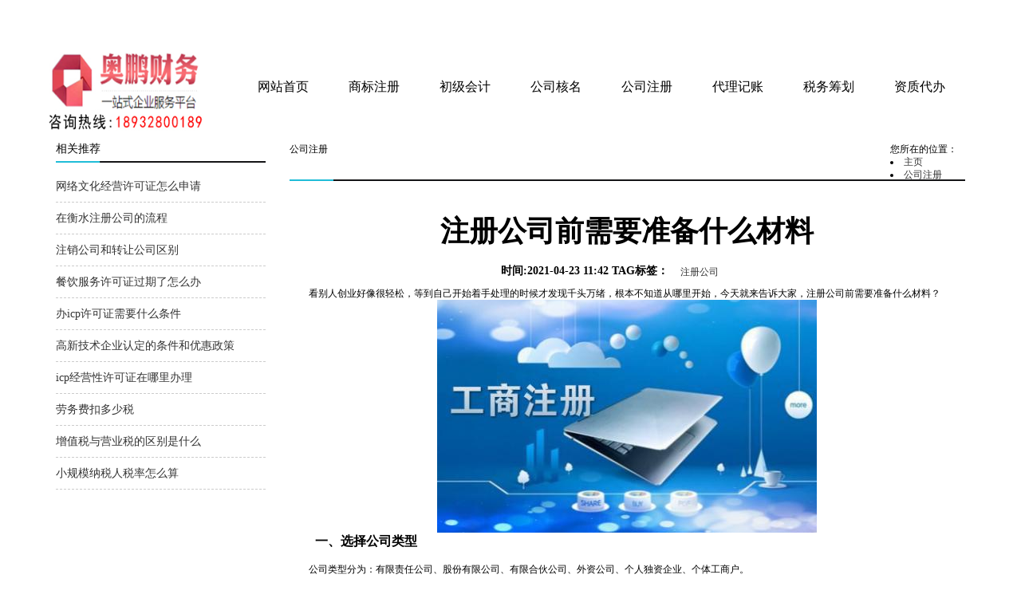

--- FILE ---
content_type: text/html
request_url: https://www.aopengcaiwu.com/zhuce/1812.html
body_size: 4876
content:
<!DOCTYPE html>
<html lang="zh-cn">
<head>
<meta charset="utf-8">
<meta http-equiv="X-UA-Compatible" content="IE=edge">
<meta name="viewport" content="width=device-width, initial-scale=1">
<title>注册公司前需要准备什么材料-衡水奥鹏财务管理</title>
<meta name="keywords" content="注册公司,注册公司前需要准备什么材料" />
<meta name="description" content="看别人创业好像很轻松，等到自己开始着手处理的时候才发现千头万绪，根本不知道从哪里开始，今天就来告诉大家，注册公司前需要准备什么材料？ 一、选择公司类型 公司类型分为" />
<meta name="applicable-device" content="pc,mobile">
<link rel="stylesheet" type="text/css" href="https://www.aopengcaiwu.com/skin/css/bootstrap.css">
<link rel="stylesheet" type="text/css" href="https://www.aopengcaiwu.com/skin/css/glide.css">
<link rel="stylesheet" type="text/css" href="https://www.aopengcaiwu.com/skin/css/style.css">
</head>
<header>
  <div class="topBox">
    <div class="borderBottom">
      <div class="container">
        <div class="row">
          <div class="welcomeBox"> <h1><a href="/">衡水奥鹏财务管理咨询有限公司</a></h1></div>
          <div class="topContactBox"><a href="https://www.aopengcaiwu.com/apps/tags.php">tag地图</a> <a href="https://www.aopengcaiwu.com/sitemap.xml">网站地图</a></div>
        </div>
      </div>
    </div>
  </div>
  <!-- Fixed navbar -->
  <nav class="navbar navbar-static-top navbar-default">
    <div class="container">
      <div class="navbar-header">
        <button type="button" class="navbar-toggle collapsed" data-toggle="collapse"
                        data-target="#navbar" aria-expanded="false" aria-controls="navbar"><span class="sr-only"></span><span class="icon-bar"></span><span class="icon-bar"></span><span class="icon-bar"></span></button>
        <button type="button" class="navbar-toggle collapsed" style="
    background-color: #dee2ff;
    position: fixed;
    z-index: 1;
    top: 120px;
    right: 10px;
"><a href="tel:18932800189" rel="nofollow" >联系奥鹏</a></button>
        <a class="navbar-brand" href="tel:18932800189" rel="nofollow"><img src="https://www.aopengcaiwu.com/skin/images/logo.png" alt="衡水奥鹏财务管理"/></a></div>
      <div id="navbar" class="navbar-collapse collapse">
        <ul class="nav navbar-nav">
          <li><a href="/">网站首页</a></li>
          
     <li><a href="http://www.aopengcaiwu.com/zhuanli/">商标注册</a></li>

     <li><a href="http://www.aopengcaiwu.com/chuji/">初级会计</a></li>

     <li><a href="http://www.aopengcaiwu.com/gongsiheming/">公司核名</a></li>

     <li><a href="http://www.aopengcaiwu.com/zhuce/">公司注册</a></li>

     <li><a href="http://www.aopengcaiwu.com/jizhang/">代理记账</a></li>

     <li><a href="http://www.aopengcaiwu.com/shuichou/">税务筹划</a></li>

     <li><a href="http://www.aopengcaiwu.com/zizhi/">资质代办</a></li>

        </ul>
      </div>
    </div>
  </nav>
</header>

        <body>
                    <?php include_once("baidu_js_push.php") ?>
<div class="container">
          <div class="row">
    <div class="col-xs-12 col-sm-8 col-md-9" id="rightBox">
              <div class="positionBox">
                <div class="titleBar">公司注册 <div class="more"> 您所在的位置： <li class='breadcrumb-item'><a href='http://www.aopengcaiwu.com/'>主页</a></li><li class='breadcrumb-item'><a href='http://www.aopengcaiwu.com/zhuce/'>公司注册</a></li></div>
</div>
      </div>
              <div class="col-sm-12 col-md-12 keyweb">
         <h1 class="padding-bottom text-center s1"><strong>注册公司前需要准备什么材料</strong>  </h1>
        <div class="detailTime">  时间:2021-04-23 11:42
                TAG标签： <a href="http://www.aopengcaiwu.com/apps/tags.php?/76" class="btn btn-outline-success btn-sm tagc1">注册公司</a>
　　</div>
        <div class="detailContent"> <div>
	　　看别人创业好像很轻松，等到自己开始着手处理的时候才发现千头万绪，根本不知道从哪里开始，今天就来告诉大家，注册公司前需要准备什么材料？</div>
<div style="text-align: center;">
	<img alt="注册公司前需要准备什么材料" src="https://www.aopengcaiwu.com/uploads/allimg/210422/1-2104221K440P2.png" style="width: 476px; height: 292px;" /></div>
<div>
	<span style="font-size:16px;"><strong>　　一、选择公司类型</strong></span></div>
<div>
	&nbsp;</div>
<div>
	　　公司类型分为：有限责任公司、股份有限公司、有限合伙公司、外资公司、个人独资企业、个体工商户。</div>
<div>
	&nbsp;</div>
<div>
	　　就实际情况来看，有限公司与个体户是当下比较受欢迎的注册类型，但这两者也是各有利弊，如果只是开个小餐馆或者零售店，注册个体户最合适；如果后期想长远发展，拥有一定规模，应选择注册公司。</div>
<div>
	&nbsp;</div>
<div>
	　　在这其中，个人独资企业因可以核定征收税率低，很多人也非常热衷于注册该类型。</div>
<div>
	&nbsp;</div>
<div>
	<span style="font-size:16px;"><strong>　　二、公司名称</strong></span></div>
<div>
	&nbsp;</div>
<div>
	　　公司名称通常有3种组成形式：</div>
<div>
	&nbsp;</div>
<div>
	　　1、衡水市+字号+行业+有限公司，如：衡水奥鹏财务管理咨询有限公司；</div>
<div>
	&nbsp;</div>
<div>
	　　2、字号+衡水+行业+有限公司，如：奥鹏财务（衡水）管理咨询有限公司；</div>
<div>
	&nbsp;</div>
<div>
	　　3、字号+行业+衡水+有限公司，如：奥鹏财务管理咨询（衡水）有限公司。</div>
<div>
	&nbsp;</div>
<div>
	　　建议准备3-5个三四个字组成的名称，尽量体现行业，富有含义。</div>
<div>
	&nbsp;</div>
<div>
	<span style="font-size:16px;"><strong>　　三、注册资金</strong></span></div>
<div>
	&nbsp;</div>
<div>
	　　多数行业是认缴制，可根据经营的行业填写合适的注册资金，比如入驻天猫需要注册资金100万以上。什么时候需要实缴呢？像劳务派遣行业、需要办旅游许可证的旅游公司、拿公司竞标的等需要实缴注册资金。</div>
<div>
	&nbsp;</div>
<div>
	<span style="font-size:16px;"><strong>　　四、股东和占股比例</strong></span></div>
<div>
	&nbsp;</div>
<div>
	　　股东组成的股东大会，通常需要三分之二以上的股东同意才能做一些允许的事，所以股权分配一定要合理，避免股权分散，难以管理。</div>
<div>
	&nbsp;</div>
<div>
	<span style="font-size:16px;"><strong>　　五、注册地址</strong></span></div>
<div>
	&nbsp;</div>
<div>
	　　注册地址是公司营业执照上登记的地址，一定要真实可查，商用房、住宅、写字楼都可以作为注册地址，能够提供地址证明材料（红本租赁合同、产地使用证明、房产证等），创业前期若资金紧张，可选择奥鹏财务提供的红本地址。</div>
<div>
	&nbsp;</div>
<div>
	<span style="font-size:16px;"><strong>　　六、经营范围</strong></span></div>
<div>
	&nbsp;</div>
<div>
	　　经营范围决定公司日后能够进行的商事活动，可参考同行，也可将想经营的行业发给奥鹏财务规范表述，除了注意要将主营行业放在首位外，还要注意经营范围分为一般经营项目（可自主经营）和许可经营项目（需办理相关资质后才能正常经营）。许可经营项目又分为前置审批和后置审批两种。</div>
<div>
	&nbsp;</div>
<div>
	　　前置审批：需先办理相关资质后再办理营业执照；</div>
<div>
	&nbsp;</div>
<div>
	　　后置审批：注册公司后要办理相关才能正常经营。</div>
<div>
	&nbsp;</div>
<div>
	<span style="font-size:16px;"><strong>　　七、公司高管资料</strong></span></div>
<div>
	&nbsp;</div>
<div>
	　　注册一家公司通常需要两名人员，一位是法人，一位是监事，公司所有的高管都不能在工商和税务黑名单中，需要提供身份证信息、电话、邮箱，以及深圳本地银行办理的U盾或者深圳线下办理的CA数字证书。</div>
<div>
	&nbsp;</div>
<div>
	　　综上，准备好这些准备工作后，注册公司所需的资料基本就齐全了，接下来就可以到深圳市场监管局开办企业一窗通开办企业一窗通平台进行全网流程注册公司了，当然也可以交给奥鹏财务代办，当天就可以拿证，还能提供记账报税等服务。</div>
 </div>
      </div>
              <div class="otherPageBox">
        <div class="col-xs-9 col-sm-9 col-md-9 keyweb">
                  <div class='otherPage'>
            <div class='prevBox'> 上篇：<a href='http://www.aopengcaiwu.com/zhuce/1810.html'>公司注册资金多少有什么区别</a> </div>
            <div class='nextBox'> <span> 下篇：<a href='http://www.aopengcaiwu.com/zhuce/1814.html'>注册分公司好还是子公司好</a>  </span> </div>
          </div>
                </div>
        <div class="col-xs-3 col-sm-3 col-md-3 keyweb"> <a class="back" href="javascript:history.go(-1)"> 返回 </a> </div>
      </div>
              <div class="aboutProduct">
        <div class="titleBar">
                <strong>  相关新闻  </strong>
                  <span>   </span> </div>
        <div class="indexNews"> <table width='100%'>
<tr>
<td width='50%'>
<li><a href="http://www.aopengcaiwu.com/zhuce/1834.html">注册一个公司需要多少钱</a></li>
</td>
<td width='50%'>
<li><a href="http://www.aopengcaiwu.com/zhuce/1828.html">租的房子可以注册公司吗</a></li>
</td>
</tr>
<tr>
<td width='50%'>
<li><a href="http://www.aopengcaiwu.com/zhuce/1827.html">新注册公司税务登记流程</a></li>
</td>
<td width='50%'>
<li><a href="http://www.aopengcaiwu.com/zhuce/1814.html">注册分公司好还是子公司好</a></li>
</td>
</tr>
<tr>
<td width='50%'>
<li><a href="http://www.aopengcaiwu.com/zhuce/1810.html">公司注册资金多少有什么区别</a></li>
</td>
<td width='50%'>
<li><a href="http://www.aopengcaiwu.com/zhuce/1809.html">注册资金的多少有什么区别</a></li>
</td>
</tr>
<tr>
<td width='50%'>
<li><a href="http://www.aopengcaiwu.com/zhuce/1808.html">注册公司的流程有哪些</a></li>
</td>
<td width='50%'>
<li><a href="http://www.aopengcaiwu.com/zhuce/1799.html">注册资金写多少合适</a></li>
</td>
</tr>
<tr>
<td width='50%'>
<li><a href="http://www.aopengcaiwu.com/zhuce/1798.html">注册资金可以随便写吗</a></li>
</td>
<td width='50%'>
<li><a href="http://www.aopengcaiwu.com/zhuce/1794.html">注册公司需要哪些材料和流程</a></li>
</td>
</tr>
</table>
 </div>
      </div>
            </div>
<div class="col-xs-12 col-sm-4 col-md-3">
  
  <div class="newsBox">  
    <div class="titleBar">
     <h3> 相关推荐</h3></div>
    <ul class="newsList">
      <li> <a href="http://www.aopengcaiwu.com/zizhi/1448.html" title="网络文化经营许可证怎么申请"> 网络文化经营许可证怎么申请 </a> </li>
<li> <a href="http://www.aopengcaiwu.com/zhuce/360.html" title="在衡水注册公司的流程"> 在衡水注册公司的流程 </a> </li>
<li> <a href="http://www.aopengcaiwu.com/zhuxiao/1861.html" title="注销公司和转让公司区别"> 注销公司和转让公司区别 </a> </li>
<li> <a href="http://www.aopengcaiwu.com/wenti/1860.html" title="餐饮服务许可证过期了怎么办"> 餐饮服务许可证过期了怎么办 </a> </li>
<li> <a href="http://www.aopengcaiwu.com/wenti/1859.html" title="办icp许可证需要什么条件"> 办icp许可证需要什么条件 </a> </li>
<li> <a href="http://www.aopengcaiwu.com/wenti/1858.html" title="高新技术企业认定的条件和优惠政策"> 高新技术企业认定的条件和优惠政策 </a> </li>
<li> <a href="http://www.aopengcaiwu.com/wenti/1857.html" title="icp经营性许可证在哪里办理"> icp经营性许可证在哪里办理 </a> </li>
<li> <a href="http://www.aopengcaiwu.com/wenti/1854.html" title="劳务费扣多少税"> 劳务费扣多少税 </a> </li>
<li> <a href="http://www.aopengcaiwu.com/wenti/1856.html" title="增值税与营业税的区别是什么"> 增值税与营业税的区别是什么 </a> </li>
<li> <a href="http://www.aopengcaiwu.com/wenti/1855.html" title="小规模纳税人税率怎么算"> 小规模纳税人税率怎么算 </a> </li>

    </ul>
  </div> </div> </div> </div>  

<script>
var _hmt = _hmt || [];
(function() {
  var hm = document.createElement("script");
  hm.src = "https://hm.baidu.com/hm.js?821f9a180e6b42bf00673091e51b8e22";
  var s = document.getElementsByTagName("script")[0]; 
  s.parentNode.insertBefore(hm, s);
})();
</script>
<div class="copyright"> 
   <p style="white-space:normal;text-align:center;">县级公司注册： <a href="https://www.aopengcaiwu.com/zaoqiang/">枣强公司注册</a>    <a href="https://www.aopengcaiwu.com/wuyi/">武邑公司注册</a>    <a href="https://www.aopengcaiwu.com/shenzhou/">深州公司注册</a>    <a href="https://www.aopengcaiwu.com/wuqiang/">武强公司注册</a>     <a href="https://www.aopengcaiwu.com/anping/">安平公司注册</a>    <a href="https://www.aopengcaiwu.com/raoyang/">饶阳公司注册</a>     <a href="https://www.aopengcaiwu.com/jizhou/">冀州代理记账</a>    <a href="https://www.aopengcaiwu.com/jingxian/">景县代理记账</a>    <a href="https://www.aopengcaiwu.com/fucheng/">阜城公司注册</a></p>
       
    <p style="white-space:normal;text-align:center;">  Copyright © 2020-2021 <a href="https://www.aopengcaiwu.com/" target="_ablank">衡水奥鹏财务管理咨询有限公司 版权所有</a> <a href="http://beian.miit.gov.cn/" rel="nofollow" target="_blank" >冀ICP备17012297号-3</a>
</p>  </div>
          <script src="https://www.aopengcaiwu.com/skin/js/jquery.min.js" type="text/javascript"></script>
<script src="https://www.aopengcaiwu.com/skin/js/bootstrap.js" type="text/javascript"></script>
</body>
</html>

--- FILE ---
content_type: text/css
request_url: https://www.aopengcaiwu.com/skin/css/glide.css
body_size: 8911
content:
.item-on-hover, .btn-success, #button, .team img, .kehu figure a p {
	-webkit-transition: all .3s linear;
	-moz-transition: all .3s linear;
	-o-transition: all .3s linear;
	transition: all .3s linear
}
* {
	margin: 0;
	padding: 0;
	border: 0;
}
.slider__item a img {
	max-width: 100%;
	height: auto;
}
.slider__item a {
	width: 100%;
	height: auto;
	padding: 0px;
	background-repeat: no-repeat;
	background-position: center center;
	max-width: 1920px;
	background-size: cover;
	-webkit-background-size: cover;
	-moz-background-size: cover;
	-o-background-size: cover;
	display: inline-block;
}
.slider {
	position: relative;
	width: 100%;
	height: auto;
	overflow: hidden;
}
.slider__wrapper {
	height: 100%;
	list-style: none;
	overflow: hidden;
 *zoom: 1;
	-webkit-backface-visibility: hidden;
	-webkit-transform-style: preserve-3d;
	margin: 0px;
	padding: 0px;
	text-align: center;
}
.slider__item {
	height: 100%;
	float: left;
	clear: none;
	margin: 0;
	padding: 0;
	border: 0;
	list-style-image: none;
	list-style-type: none;
}
.slider__item a {
	display: block;
}
.slider__arrows-item {
	position: absolute;
	display: block;
	margin-bottom: -30px;
	background-color: rgba(0,0,0,0.3);
	text-indent: -9999px;
	overflow: hidden;
	height: 60px;
	width: 50px;
	background-repeat: no-repeat;
}
.slider__arrows-item--right {
	bottom: 50%;
	right: 0px;
	background-image: url(../images/banner-fy.png);
	background-position: center bottom;
	background-repeat: no-repeat;
	transform: translate(50px, 0);
	-ms-transform: translate(50px, 0);
	-webkit-transform: translate(50px, 0);
	-moz-transform: translate(50px, 0);
	-o-transform: translate(50px, 0);
}
.slider__arrows-item--left {
	bottom: 50%;
	left: 0px;
	background-image: url(../images/banner-fy.png);
	background-position: center top;
	background-repeat: no-repeat;
	transform: translate(-50px, 0);
	-ms-transform: translate(-50px, 0);
	-webkit-transform: translate(-50px, 0);
	-moz-transform: translate(-50px, 0);
	-o-transform: translate(-50px, 0);
}
.slider:hover .slider__arrows-item--right, .slider:hover .slider__arrows-item--left {
	transform: translate(0, 0);
	-ms-transform: translate(0, 0);
	-webkit-transform: translate(0, 0);
	-moz-transform: translate(0, 0);
	-o-transform: translate(0, 0)
}
.slider__nav {
	position: absolute;
	bottom: 10px;
}
.slider__nav-item {
	width: 16px;
	height: 16px;
	float: left;
	clear: none;
	display: block;
	margin: 0 5px;
	border: 2px solid #fff;
	border-radius: 54px;
}
.slider__nav-item--current {
	background: #fff;
}
.slider__nav-item:hover {
	background: #fff;
}







 @media screen and (min-width: 1200px) {
.col-lg-1, .col-lg-2, .col-lg-3, .col-lg-4, .col-lg-5, .col-lg-6, .col-lg-7, .col-lg-8, .col-lg-9, .col-lg-10, .col-lg-11, .col-lg-12 {
	float: left;
}
.col-lg-12 {
	width: 100%;
}
.col-lg-11 {
	width: 91.66666667%;
}
.col-lg-10 {
	width: 83.33333333%;
}
.col-lg-9 {
	width: 75%;
}
.col-lg-8 {
	width: 66.66666667%;
}
.col-lg-7 {
	width: 58.33333333%;
}
.col-lg-6 {
	width: 50%;
}
.col-lg-5 {
	width: 41.66666667%;
}
.col-lg-4 {
	width: 33.33333333%;
}
.col-lg-3 {
	width: 25%;
}
.col-lg-2 {
	width: 16.66666667%;
}
.col-lg-1 {
	width: 8.33333333%;
}
.col-lg-pull-12 {
	right: 100%;
}
.col-lg-pull-11 {
	right: 91.66666667%;
}
.col-lg-pull-10 {
	right: 83.33333333%;
}
.col-lg-pull-9 {
	right: 75%;
}
.col-lg-pull-8 {
	right: 66.66666667%;
}
.col-lg-pull-7 {
	right: 58.33333333%;
}
.col-lg-pull-6 {
	right: 50%;
}
.col-lg-pull-5 {
	right: 41.66666667%;
}
.col-lg-pull-4 {
	right: 33.33333333%;
}
.col-lg-pull-3 {
	right: 25%;
}
.col-lg-pull-2 {
	right: 16.66666667%;
}
.col-lg
.col-lg-push-5 {
	left: 41.66666667%;
}
.col-lg-push-4 {
	left: 33.33333333%;
}
.col-lg-push-3 {
	left: 25%;
}
.col-lg-push-2 {
	left: 16.66666667%;
}
.col-lg-push-1 {
	left: 8.33333333%;
}
.col-lg-push-0 {
	left: auto;
}
.col-lg-offset-12 {
	margin-left: 100%;
}
.col-lg-offset-11 {
	margin-left: 91.66666667%;
}
.col-lg-offset-10 {
	margin-left: 83.33333333%;
}
.col-lg-offset-9 {
	margin-left: 75%;
}
.col-lg-offset-8 {
	margin-left: 66.66666667%;
}
.col-lg-offset-7 {
	margin-left: 58.33333333%;
}
.col-lg-offset-6 {
	margin-left: 50%;
}
.col-lg-offset-5 {
	margin-left: 41.66666667%;
}
.col-lg-offset-4 {
	margin-left: 33.33333333%;
}
.col-lg-offset-3 {
	margin-left: 25%;
}
.col-lg-offset-2 {
	margin-left: 16.66666667%;
}
.col-lg-offset-1 {
	margin-left: 8.33333333%;
}
.col-lg-offset-0 {
	margin-left: 0;
}
}
/****************************** style ******************************/
body, button, input, select, textarea {
	font: 12px/1.4 "\5FAE\8F6F\96C5\9ED1", "arial";
	color: #5a5a5a;
	font-size: 12px;
}
body {
	background: #f9f9f9;
}
.center {
	width: 1200px;
	margin: 0 auto;
	margin-bottom: 20px;

}

	height: 67px;
	display: block;
}

	margin-top: 4px;
	display: block;
}

	color: #333;
    font-size: 30px;
    font-weight: normal;
}

	display: block;
	font-size: 16px;
	color: #333;
	margin-top: 9px;
}
.i_box2 .list .fr ul li span:hover {
	color: #e84e46;
}
.i_box2 .list .fr ul li p {
	font-size: 14px;
	color: #666;
	display: block;
	margin-top: 2px;
}
.i_box3 {
	width: 100%;
	overflow: hidden;
}
.i_box3 .box {
	margin: 20px 0;
	width: 100%;
background: #fff;
box-shadow: 0px 1px 10px 1px #ddd;
}

.i_box3 .box .list {
	width: 22%;
	padding: 20px 16px;
	margin: 20px 0;
	float: left;
	margin-left: 2.66%;
	background: #fff;
	box-shadow: 0px 1px 10px 1px #eee;
}
.i_box3 .box .list img {
	display: block;
	margin: 0 auto;
	height: 35px;
	margin-top: 20px;
}
.i_box3 .box .list h3 {
	display: block;
	text-align: center;
	font-size: 18px;
	color: #e84e46;
	margin-top: 15px;
}
.i_box3 .box .list ul {
	width: 100%;
	padding-top: 20px;
	margin-top: 20px;
	border-top: 1px solid #ddd;
}
.i_box3 .box .list ul li a {
	font-size: 14px;
	color: #333;
	display: block;
	line-height: 36px;
	text-overflow: ellipsis;
	white-space: nowrap;
	overflow: hidden;
}
.i_box3 .box .list ul li a:hover {
	color: #e84e46;
}
.i_box3 .box .list .more img {
	height: auto;
}
.i_box3 .box .list:first-child {
	margin-left: 0;
}
.i_box3 .box .list:hover {
	box-shadow: 0px 1px 10px 1px #ccc;
}
.i_box4 .box {
margin: 20px 0;
    width: 100%;
    background: #fff;
    box-shadow: 0px 1px 10px 1px #ddd;
}
.i_box4 {
	width: 100%;
	position: relative;
}
.i_box4 .list ul li {
	float: left;
	margin-right: 23.66px;
	margin-top: 8px;
}
.i_box4 .list ul li .imgauto {
	height: 90px;
	width: 180px;
	padding: 15px;

    left: 50%;
    margin-left: -960px;
    display: block;
}

    line-height: 30px;
    font-weight: bold;
}

    margin-left: 30px;
}
.chenright p {

}
/*.footer {*/
/*	width: 100%;*/
/*	padding: 45px 0;*/
/*	margin-top: 60px;*/
/*	background: #fff;*/
/*}*/
/*.footer .foot_text1 .fl a {*/
/*	float: left;*/
/*	padding-left: 70px;*/
/*	margin-right: 70px;*/
/*	border-left: 1px solid #ccc;*/
/*}*/
/*.footer .foot_text1 .fl a img {*/
/*	display: block;*/
/*	margin: 0 auto;*/
/*}*/
/*.footer .foot_text1 .fl a span {*/
/*	display: block;*/
/*	font-size: 14px;*/
/*	text-align: center;*/
/*	color: #ccc;*/
/*	margin-top: 15px;*/
/*}*/
/*.footer .foot_text1 .fl a:first-child {*/
/*	padding: 0;*/
/*	border: none;*/
/*}*/
/*.footer .foot_text1 .fr span {*/
/*	display: block;*/
/*	font-size: 24px;*/
/*	color: #e84e46;*/
/*	text-align: right;*/
/*}*/
/*.footer .foot_text1 .fr p {*/
/*	font-size: 14px;*/
/*	color: #e84e46;*/
/*	text-align: right;*/
/*	margin-top: 5px;*/
/*}*/
/*.footer .foot_text2 {*/
/*	padding-top: 35px;*/
/*	margin-top: 35px;*/
/*	border-top: 1px solid #ccc;*/
/*}*/
/*.footer .foot_text2 .fl .foot_nav a {*/
/*	border-left: 1px solid #ccc;*/
/*	font-size: 14px;*/
/*	color: #333;*/
/*	float: left;*/
/*	text-align: center;*/
/*	padding-left: 32px;*/


/*æœåŠ¡æµç¨‹*/
.container1 {
    width: 96%;
    max-width: 1200px;
    margin: 0 auto;
}
.kzf-mod-product {
    text-align: center;
    padding-top: 50px;
    padding-right: 0;
    padding-bottom: 50px;
    padding-left: 0;
}
.platform_advantage {
	background: #e84e46 center top repeat-x;
	/* background: #fff url(/skin/images/01411.jpg) center top repeat-x; */
	position: relative;
	overflow: hidden;
	padding-top: 50px;
	padding-right: 0;
	padding-bottom: 50px;
	padding-left: 0;
}
.platform_advantage_bg {
    position: relative;
    bottom: 0;
    left: 0;
    width: 100%;
    height: 100%;
    z-index: 0;
}
.platform_advantage_content {
    margin-left: -100px;
    overflow: hidden;
}
.platform_advantage_list {
    display: block;
    overflow: hidden;
    margin: 0 0 60px 100px;
}
.platform_advantage_img {
    float: left;
}
.platform_advantage_brief .brief_text {
    height: 40px;
    line-height: 20px;
    overflow: hidden;
}
.platform_advantage_brief {
    float: left;
    color: #fff;
    padding-left: 50px;
}
.platform_advantage_brief .brief_title {
    font-size: 18px;
}
.platform_advantage_bg li:nth-child(1), .platform_advantage_bg_z li:nth-child(1) {
    left: 10%;
}
.platform_advantage_bg li {
    position: absolute;
    display: block;
    width: 40px;
    height: 40px;
    background: rgba(255, 255, 255, .15);
    bottom: -160px;
    -webkit-animation: square 28s infinite;
    animation: square 28s infinite;
    -webkit-transition-timing-function: linear;
    transition-timing-function: linear;
}
.span4 {
    width: 33.33333333%;
}

.all_title2 {
    margin-bottom: 50px;
    text-align: center;
    color: #fff;
}
.all_title2 .title {
    font-size: 35px;
    font-weight: normal;


/*éšè—*/
.top,.banner,.shengqian_w{
	display: none;
}



}


@media (max-width: 360px){
	.i_box2 .list .fr ul li {
    width: 46%;
	}
	
}


@media (max-width: 735px){
.span66  {
	width: 100% !important;
}
.span4 {
    width: 100%;
}
.platform_advantage_list {
    margin: 0 0 60px 140px;
}
}



}
.box_tit2 h3 {
color: #333;
    font-size: 30px;
    font-weight: normal;

}
.box_tit2 span {
    /* display: block; */
    /* font-size: 20px; */
    /* color: #e84e46; */
    /* text-align: center; */
    /* line-height: 110%; */
    /* font-weight: bold; */
    font-size: 50px;
    font-weight: bold;
    margin-right: 10px;
}

.box_tit1 span {
    /* display: block; */
    /* font-size: 20px; */
    /* color: #e84e46; */
    /* text-align: center; */
    /* line-height: 110%; */
    /* font-weight: bold; */
    font-size: 50px;
    font-weight: bold;
    margin-right: 10px;
}
.box_tit4 {
		background: #fff;
	width: 100%;
	box-shadow: 0px 1px 10px 1px #ddd;
}
.box_tit3 h3 {
	width: 100%;
	color: #333;
    font-size: 30px;
    font-weight: normal;
}
.box_tit3 span {
font-size: 50px;
    font-weight: bold;
    margin-right: 10px;
}
.box_tit1 h3 {
	width: 100%;
	color: #333;
    font-size: 30px;
    font-weight: normal;
}
.box_tit {
	width: 100%;
}
.box_tit h3 {
	color: #333;
    font-size: 30px;
    font-weight: normal;
}
.box_tit span {
	/*display: block;*/
	/*font-size: 20px;*/
	/*color: #e84e46;*/
	/*text-align: center;*/
	/*line-height: 110%;*/
	/*font-weight: bold;*/
	font-size: 50px;
    font-weight: bold;
    margin-right: 10px;
}


.box_tit p {
	display: block;
	font-size: 16px;
	color: #e84e46;
	text-align: center;
	line-height: 160%;
}
.i_box1 {
	width: 100%;
	margin-top: 30px;

}
.i_box1 .list {
	width: 100%;
	z-index: 99;

}
.i_box1 .list ul li {
	width: 25%;
	float: left;
	padding: 20px;
	background: #fff;
	box-shadow: 0px 1px 10px 1px #ddd;
}
.i_box1 .list ul li:nth-child(4n) {
	margin-right: 0;
}
.i_box1 .list ul li .pic {
	width: 100%;
	position: relative;
}
.i_box1 .list ul li .pic img {
	display: block;
	width: 100%;
	height: auto;
}
.i_box1 .list ul li .pic span {
position: absolute;
    right: 0;
    top: 0;
    width: 84px;
    height: 34px;
    background: #e84e46;
    font-size: 14px;
    text-align: center;
    display: block;
    line-height: 34px;
    color: #fff;
    border-bottom-left-radius: 10px;
}
.i_box1 .list ul li .text a {
	font-size: 16px;
	color: #333;
	display: block;
	margin-top: 15px;
	text-overflow: ellipsis;
	white-space: nowrap;
	overflow: hidden;
}
.i_box1 .list ul li .text p {
	font-size: 14px;
	color: #666;
	display: block;
	margin-top: 15px;
}
.i_box1 .list ul li:hover {
	background: #fff;
	box-shadow: 0px 1px 10px 1px #ddd;
}
.i_box2 {
	width: 100%;
	overflow: hidden;
}
.i_box2 .box {
	width: 100%;
	padding: 30px 20px;
	margin: 20px 0;
	background: #fff;
	box-shadow: 0px 1px 10px 1px #ddd;
}
.i_box2 .list {
	width: 100%;
	margin-top: 20px;
}
.i_box2 .list .fl {
	width: 560px;
}
.i_box2 .list .fl img {
	width: 560px;
	height: 376px;
}
.i_box2 .list .fl span {
	display: block;
	font-size: 16px;
	color: #333;
	margin-top: 9px;
}
.i_box2 .list .fl span:hover {
	color: #e84e46;
}
.i_box2 .list .fl p {
	font-size: 14px;
	color: #666;
	display: block;
	margin-top: 2px;
}
.i_box2 .list .fr {
	width: 600px;
}
.i_box2 .list .fr ul {
	width: 100%;
}
.i_box2 .list .fr ul li {
	width: 45%;
	margin-left: 5%;
	float: left;
	margin-bottom: 20px;
}
.i_box2 .list .fr ul li img {
	width: 270px;
	height: 152px;
	display: block;
}
.i_box2 .list .fr ul li span {
	display: block;
	font-size: 16px;
	color: #333;
	margin-top: 9px;
}
.i_box2 .list .fr ul li span:hover {
	color: #e84e46;
}
.i_box2 .list .fr ul li p {
	font-size: 14px;
	color: #666;
	display: block;
	margin-top: 2px;
}
.i_box3 {
	width: 100%;
	overflow: hidden;
}
.i_box3 .box {
	margin: 20px 0;
	width: 100%;
background: #fff;
box-shadow: 0px 1px 10px 1px #ddd;
}

.i_box3 .box .list {
	width: 22%;
	padding: 20px 16px;
	margin: 20px 0;
	float: left;
	margin-left: 2.66%;
	background: #fff;
	box-shadow: 0px 1px 10px 1px #eee;
}
.i_box3 .box .list img {
	display: block;
	margin: 0 auto;
	height: 35px;
	margin-top: 20px;
}
.i_box3 .box .list h3 {
	display: block;
	text-align: center;
	font-size: 18px;
	color: #e84e46;
	margin-top: 15px;
}
.i_box3 .box .list ul {
	width: 100%;
	padding-top: 20px;
	margin-top: 20px;
	border-top: 1px solid #ddd;
}
.i_box3 .box .list ul li a {
	font-size: 14px;
	color: #333;
	display: block;
	line-height: 36px;
	text-overflow: ellipsis;
	white-space: nowrap;
	overflow: hidden;
}
/*å…¨æ°‘åˆ›ä¸š*/
.chenli {
    background: url(/skin/images/chenli.jpg) no-repeat center center;
    overflow: hidden;
    margin-top: 30px;
    width: 100%;
    height: auto;
    clear: both;
    min-width: 1180px;
    position: relative;
    padding-bottom: 60px;
    margin-bottom: 20px;
}
.m-index {
    width: 1180px;
    height: auto;
    margin: 0 auto;
}
.chenleft {
    color: #FFF;
    float: left;
    padding-top: 86px;
}
.chenleft h3 {
    color: #FFF;
    font-size: 30px;
    line-height: 30px;
    font-weight: bold;
}
.chenleft p {
    color: #FFF;
    font-size: 20px;
    margin-top: 8px;
    line-height: 40px;
}
.chenleft span {
    display: inline-block;
    width: 30px;
    height: 3px;
    background: #FFF;
    margin-top: 16px;
}
.chenright {
    padding-top: 80px;
    float: right;
    width: 694px;
}
.chenright img {
    margin-left: 30px;
}
.chenright p {
    margin-left: -25px;
    margin-top: 20px;
}
.chenright p span {
    color: #FFF;
    font-size: 16px;
    display: inline-block;
    width: 150px;
    text-align: center;
}
.chenright p .wei {
    width: 40px;
    margin-left: 35px;
}
/*.footer {*/
/*	width: 100%;*/
/*	padding: 45px 0;*/
/*	margin-top: 60px;*/
/*	background: #fff;*/
/*}*/
/*.footer .foot_text1 .fl a {*/
/*	float: left;*/
/*	padding-left: 70px;*/
/*	margin-right: 70px;*/
/*	border-left: 1px solid #ccc;*/
/*}*/
/*.footer .foot_text1 .fl a img {*/
/*	display: block;*/
/*	margin: 0 auto;*/
/*}*/
/*.footer .foot_text1 .fl a span {*/
/*	display: block;*/
/*	font-size: 14px;*/
/*	text-align: center;*/
/*	color: #ccc;*/
/*	margin-top: 15px;*/
/*}*/
/*.footer .foot_text1 .fl a:first-child {*/
/*	padding: 0;*/
/*	border: none;*/
/*}*/
/*.footer .foot_text1 .fr span {*/
/*	display: block;*/
/*	font-size: 24px;*/
/*	color: #e84e46;*/
/*	text-align: right;*/
/*}*/
/*.footer .foot_text1 .fr p {*/
/*	font-size: 14px;*/
/*	color: #e84e46;*/
/*	text-align: right;*/
/*	margin-top: 5px;*/
/*}*/
/*.footer .foot_text2 {*/
/*	padding-top: 35px;*/
/*	margin-top: 35px;*/
/*	border-top: 1px solid #ccc;*/
/*}*/
/*.footer .foot_text2 .fl .foot_nav a {*/
/*	border-left: 1px solid #ccc;*/
/*	font-size: 14px;*/
/*	color: #333;*/
/*	float: left;*/
/*	text-align: center;*/
/*	padding-left: 32px;*/
/*	margin-right: 32px;*/
/*}*/
/*.footer .foot_text2 .fl .foot_nav a:first-child {*/
/*	border: none;*/
/*	padding: 0;*/
/*}*/
/*.footer .foot_text2 .fl .foot_nav a:hover {*/
/*	color: #e84e46;*/
/*}*/
/*.footer .foot_text2 .fl .copyright {*/
/*	width: 100%;*/
/*	margin-top: 15px;*/
/*}*/
/*.footer .foot_text2 .fl .copyright p {*/
/*	font-size: 14px;*/
/*	color: #ccc;*/
/*	display: block;*/
/*}*/
/*.footer .foot_text2 .fl .copyright p a {*/
/*	font-size: 14px;*/
/*	color: #ccc;*/
/*}*/
/*.footer .foot_text2 .fr img {*/
/*	width: 60px;*/
/*}*/


/*æœåŠ¡æµç¨‹*/
.container1 {
    width: 96%;
    max-width: 1200px;
    margin: 0 auto;
}
.kzf-mod-product {
    text-align: center;
    padding-top: 50px;
    padding-right: 0;
    padding-bottom: 50px;
    padding-left: 0;
}
.platform_advantage {
	background: #e84e46 center top repeat-x;
  /*  background: #fff url(/skin/images/01411.jpg) center top repeat-x;*/
    position: relative;
    overflow: hidden;
    padding-top: 50px;
    padding-right: 0;
    padding-bottom: 50px;
    padding-left: 0;
}
.platform_advantage_bg {
    position: relative;
    bottom: 0;
    left: 0;
    width: 100%;
    height: 100%;
    z-index: 0;
}
.platform_advantage_content {
    margin-left: -100px;
    overflow: hidden;
}
.platform_advantage_list {
    display: block;
    overflow: hidden;
    margin: 0 0 60px 100px;
}
.platform_advantage_img {
    float: left;
}
.platform_advantage_brief .brief_text {
    height: 40px;
    line-height: 20px;
    overflow: hidden;
}
.platform_advantage_brief {
    float: left;
    color: #fff;
    padding-left: 50px;
}
.platform_advantage_brief .brief_title {
    font-size: 18px;
}
.platform_advantage_bg li:nth-child(1), .platform_advantage_bg_z li:nth-child(1) {
    left: 10%;
}
.platform_advantage_bg li {
    position: absolute;
    display: block;
    width: 40px;
    height: 40px;
    background: rgba(255, 255, 255, .15);
    bottom: -160px;
    -webkit-animation: square 28s infinite;
    animation: square 28s infinite;
    -webkit-transition-timing-function: linear;
    transition-timing-function: linear;
}
.span4 {
    width: 33.33333333%;
}

.all_title2 {
    margin-bottom: 50px;
    text-align: center;
    color: #fff;
}
.all_title2 .title {
    font-size: 35px;
    font-weight: normal;
    margin: 0;
}

/*åˆä½œä¼™ä¼´*/
.partners {
    padding: 50px 0;
}
.all_title1 {
    margin-bottom: 50px;
    text-align: center;
}
.all_title1 .title {
    font-size: 35px;
    color: #333;
}
.partners_content {
    text-align: center;
}
.partners_content_list {
    display: inline-block;
    margin: 20px 10px;
    transform: translate3d(0, 0, 0);
    -webkit-transform: translate3d(0, 0, 0);
    transition: 0.3s all;
    -webkit-transition: 0.3s all;
}

/*å…³äºŽçº¢æ ‘å¶è´¢åŠ¡*/
.kzf-mod-case-container {
    padding-top: 50px;
    padding-right: 0;
    padding-bottom: 10px;
    padding-left: 0;
}
.span12 {
    width: 100%;
    float: left;
}
.kzf-mod-so-title-box {
    text-align: center;
    margin-top: 0px;
    margin-right: 0;
    margin-bottom: 56px;
    margin-left: 0;
}
.kzf-so-title {
    margin-bottom: 10px;
    font-size: 36px;
}
.kzf-so-title {
 font-weight: normal;
    margin: 0;
}
.kzf-mod-case-container .kzf-mod-case-out .kzf-mod-case-box {
    margin-left: -30px;
    text-align: center;
}
.span6 {
    width: 50%;
}

.kzf-mod-case-container .kzf-mod-case-out .kzf-mod-case-box .kzf-mod-wrap {
    margin: 0 0 60px 30px;
    -webkit-transition: all .3s;
    -moz-transition: all .3s;
    -ms-transition: all .3s;
    transition: all .3s;
}
.kzf-mod-case-container .kzf-mod-case-out .kzf-mod-case-box .kzf-mod-wrap .kzf-mod-pic {
    -webkit-transition: all .3s;
    -moz-transition: all .3s;
    -ms-transition: all .3s;
    transition: all .3s;
}
.kzf-mod-case-container .kzf-mod-case-out .kzf-mod-case-box .kzf-mod-wrap .kzf-mod-title {
    color: #818181;
    font-size: 14px;
    line-height: 28px;
    text-align: left;
}
.kzf-mod-pic img {
    border: none;
    vertical-align: middle;
    max-width: 100%;
    transition: all 0.5s;
}
:focus {
    outline: -webkit-focus-ring-color auto 5px;
}
.kzf-mod-pic img:hover {
    transform: translateY(-20px);
}
/*ä¸Šä¸‡å®¶*/
.join_in {
    padding: 100px 0;
    background: url(/skin/images/033.jpg) center top repeat;
    text-align: center;
}
.rowFluid {
    clear: both;
}
.rowFluid:before, .rowFluid:after, .column:before, .column:after {
    content: ".";
    display: block;
    clear: both;
    height: 0;
    font-size: 0;
    visibility: hidden;
    overflow: hidden;
}
.span12 {
    width: 100%;
}
.join_in_title {
    font-size: 36px;
    color: #fff;
}

.join_in_text {
    color: #e3e3e3;
    font-size: 18px;
    margin: 15px 0 50px 0;
}
.join_in_button {
    padding: 8px 60px;
}
.all_button {
    display: inline-block;
    background: #e84e46;
    border: solid 1px #e84e46;
    color: #fff;
    padding: 6px 30px;
    border-radius: 3px;
    overflow: hidden;
}
.all_button:hover {
    background: #fff;
    background: transparent;
    color: #e84e46;
        -webkit-transition: all .3s ease-in-out;
    transition: all .3s ease-in-out;
}
/*çœé’±çœå¿ƒ*/
.shengqian_w{
    width: 100%;
    padding-top: 46px;
    padding-bottom: 46px;
    background:#FFF;
    border-top: 1px solid #f1f1f1;
}
.shengqian {
    width: 1180px;
    margin: 0 auto;
}
.shengqian ul {
    padding-left: 75px;
}
.shengqian ul li {
    float: left;
    padding-left: 46px;
    width: 230px;
    margin-right: 45px;
}
.shengqian ul .shen_1 {
    background: url(/images/shen1.gif) no-repeat left;
}
.shengqian ul .shen_2 {
    background: url(/images/shen2.gif) no-repeat left;
}
.shengqian ul .shen_3 {
    background: url(/images/shen3.gif) no-repeat left;
}
.shengqian ul .shen_4 {
    background: url(/images/shen4.gif) no-repeat left;
}
.shengqian ul li h2{
    color:#595757;
    font-size: 18px;
    font-weight: bold;
}
.shengqian ul li p{
    color:#999999;
    font-size: 12px;
}
/*é€šç”¨åº•éƒ¨*/
.foot{
    width: 100%;
    background:#363e41;
    overflow: hidden;
    border-top: 1px solid #E5E5E5;
}
.footer{
    width: 1200px;
    margin: 0 auto;
    padding-top: 30px;
    padding-bottom: 30px;
    overflow: hidden;
}
.foot_a{
    width: 390px;
    float: left;
    border-right: 1px solid #f9f9f9;
    height: 166px;
}
.foot_a_a{
    width: 185px;
    float: left;
    margin-top: 25px;
}
.foot_a_a p{
   color: #717171;
   margin-top: 10px;
}
.foot_a_b{
    width: 180px;
    height: 120px;
    float: left;
    background: url(/images/footer_kf.png) no-repeat left;
    margin-left: 5px;
    margin-top: 25px;
}
.foot_a_b ul{
    margin-top: 9px;
    padding-left: 55px;
}
.foot_a_b ul li{
    line-height: 33px;
    color: #f9f9f9;
    font-size: 14px;
}
.foot_b{
    width: 570px;
    float: left;
    border-right: 1px solid #f9f9f9;
}
.foot_b ul{
    float: left;
}
.foot_b ul li a{
    color: #f9f9f9;
    font-size: 14px;
}
.foot_b p{
    padding-top: 5px;
    margin-left: 30px;
    color: #f9f9f9;
    font-size: 22px;
    clear: both;
}
.foot_b_u1{
    width: 110px;
    margin-left: 30px;
    margin-right: 10px;
}
.foot_b_u1 li{
    line-height: 25px;
}
.foot_b_u2{
    width: 120px;
    margin-right: 15px;
}
.foot_b_u2 li{
    line-height: 25px;
}
.foot_b_u3{
    width: 270px;
}
.foot_b_u3 li{
    margin: 3px 0;
    color: #f9f9f9;
    font-size: 14px;
}
.foot_c{
    width: 236px;
    height: 166px;
    float: left;
    text-align:center;
    font-size: 14px;
    color: #f9f9f9;
}
.foot_c img{
    margin-bottom: 10px;
}
.foot_bq{
    border-top: 1px solid #f9f9f9;
    width: 1200px;
    margin: 0 auto;
    text-align: center;
    padding: 10px 0; 
    font-size: 14px;
    color: #f9f9f9; 
}
.foot_bq p{
    margin-bottom: 5px;
}
/*å’¨è¯¢é€šç”¨*/
.xf{
    z-index: 9999;
    position: fixed;
    bottom: 20%;
    _position: absolute;
    _top: expression(documentElement.scrollTop+documentElement.clientHeight-this.offsetHeight);
    left: 5px;
    width: 90px;
    box-sizing: border-box;
    -webkit-box-sizing: border-box;
    -moz-box-sizing: border-box;
    -ms-box-sizing: border-box;
    -o-box-sizing: border-box;
}
.xf ul{
    height: 364px;
    margin-bottom: 40px;
    box-sizing: border-box;
    -webkit-box-sizing: border-box;
    -moz-box-sizing: border-box;
    -ms-box-sizing: border-box;
    -o-box-sizing: border-box;
}
.xf li.li5{
    background: url(/images/kefu/xf_im1h.gif) no-repeat center 12px #e84649;
}
.xf li.li2 {
    background: url(/images/kefu/xf_icon3h.gif) no-repeat center 12px #e84649;
}
.xf li {
    margin-bottom: 1px;
    width: 100%;
    height: 80px;
    background: #FFF;
    border: 1px solid #e84649;
    -moz-border-radius: 5px;
    -webkit-border-radius: 5px;
    border-radius: 5px;
    position: relative;
    box-sizing: border-box;
    -webkit-box-sizing: border-box;
    -moz-box-sizing: border-box;
    -ms-box-sizing: border-box;
    -o-box-sizing: border-box;
}
.xf li.li1 {
    background: url(/images/kefu/xf_icon1h.gif) no-repeat center 16px #e84649;
    box-sizing: border-box;
    -webkit-box-sizing: border-box;
    -moz-box-sizing: border-box;
    -ms-box-sizing: border-box;
    -o-box-sizing: border-box;
    position: relative;
}
.xf li.li3 {
    background: url(/images/kefu/xf_ico5h.gif) no-repeat center 12px #e84649;
    width: 100%;
    text-align: center;
    cursor: pointer;
    position: relative;
}
.xf li.li6 {
    background: url(/images/kefu/xf_ico11h.gif) no-repeat center 18px #e84649;
}
.xf li a{
    display: block;
    width: 100%;
    padding-top: 40px;
    text-align: center;
    color:#fff;
    font-size: 14px;
    cursor: pointer;
    box-sizing: border-box;
    -webkit-box-sizing: border-box;
    -moz-box-sizing: border-box;
    -ms-box-sizing: border-box;
    -o-box-sizing: border-box;
}
.kefutell{
    position: absolute;
    left: 92px;
    top: -60px;
    text-align: center;
    display: none;
    width: 177px;
    height: 198px;
    background-color:#fff;
    border: 1px solid #d7d7d7;
}
.kefutell p{
    width: 155px;
    text-align: center;
    font-size: 14px;
    margin-left: 10px;
}
.kefutell i{
    width: 8px;
    height: 15px;
    position: absolute;
    top: 85px;
    right: -8px;
    background-image: url(/images/kefu/trangle-right-suspension.png);
    background-repeat: no-repeat;
}
.tencent{
    position: absolute;
    left: 92px;
    top: 0px;
    width: 216px;
    height: 70px;
    display: none;
    background-color:#e84649;
    -moz-border-radius: 5px;
    -webkit-border-radius: 5px;
    border-radius: 5px;
}
.tencent span{
    display: block;
    padding-left: 25px;
    background: url(/images/kefu/telb.png) no-repeat 15px center;
    height: 70px;
    line-height: 70px;
    font-size: 22px;
    font-weight: bold;
    color:#fff;
}



/*=====================*/
.currson {
	margin: 16px 0;
	margin-top: 20px;
	width: 100%;
}
.currson .text select {
	width: 110px;
	height: 26px;
	background: #fff;
	display: -moz-inline-stack;
	display: inline-block;
	vertical-align: middle;
 *vertical-align: auto;
	zoom: 1;
 *display: inline;
	outline: 0;
	border: none;
	border: 1px solid #ddd;
	font-size: 14px;
	color: #666;
}
.currson .text p {
	display: -moz-inline-stack;
	display: inline-block;
	vertical-align: middle;
 *vertical-align: auto;
	zoom: 1;
 *display: inline;
	margin-left: 30px;
}
.currson .text p a {
	font-size: 14px;
	color: #666;
	line-height: 26px;
}
.currson .text p a:hover {
	color: #e84e46;
}
.pro_shaix .box {
	font-size: 12px;
	border: 1px solid #eaeaea;
	padding: 20px;
	box-shadow: 0px 1px 10px 1px #eee;
	background: #fff;
}
.pro_shaix .box .nav_group_item {
	width: 100%;
	float: left;
	height: 40px;
	line-height: 40px;
	border-bottom: 1px solid #eaeaea;
	border-top: none;
	position: relative;
	overflow: hidden;
}
.pro_shaix .box .nav_group_item .item_name {
	float: left;
	height: 40px;
	line-height: 40px;
	font-size: 14px;
	color: #999;
	width: 90px;
	padding-left: 5px;
}
.pro_shaix .box .nav_group_item .item_list {
	width: 1065px;
	float: left;
}
.pro_shaix .box .nav_group_item .item_list a {
	margin-right: 40px;
	float: left;
	font-size: 14px;
	color: #333;
	height: 40px;
	line-height: 40px;
}
.pro_shaix .box .nav_group_item .item_list a:hover {
	color: #e84e46;
}
.pro_shaix .box .nav_group_item .item_list a.active {
	color: #e84e46;
	font-weight: bold;
}
.pro_shaix .box .nav_group_item .clickbtn {
	position: absolute;
	right: 0;
	width: 40px;
	height: 40px;
	top: 0;
	z-index: 19;
	background: url(../images/xiajt.png) no-repeat center;
	cursor: pointer;
}
.pro_shaix .box .nav_group_item.heightauto {
	height: auto;
	z-index: 29;
	background: #fff;
	border-bottom: 1px solid #eee;
}
.pro_shaix .text {
	width: 100%;
	margin-top: 20px;
}
.pro_shaix .text a {
	width: 105px;
	height: 32px;
	display: -moz-inline-stack;
	display: inline-block;
	vertical-align: middle;
 *vertical-align: auto;
	zoom: 1;
 *display: inline;
	border: 1px solid #fff;
	text-align: center;
	line-height: 30px;
	border-radius: 6px;
	margin-right: 8px;
}
.pro_shaix .text a:hover {
	border: 1px solid #e84e46;
}
.pro_shaix .text a.on {
	border: 1px solid #e84e46;
}
.pro_list {
	width: 100%;
}
.pro_list ul li {
	width: 23%;
	float: left;
	margin-top: 2.66%;
	margin-right: 2.66%;
	padding: 10px;
	background: #fff;
	box-shadow: 0px 1px 10px 1px #ddd;
}
.pro_list ul li .imgauto {
	width: 256px;
	height: 256px;
}
.pro_list ul li strong {
	font-size: 14px;
	color: #ee2751;
	display: block;
	margin-top: 8px;
}
.pro_list ul li strong i {
	font-style: normal;
	font-size: 20px;
	color: #ee2751;
	font-weight: bold;
	padding-right: 5px;
}
.pro_list ul li p {
	font-size: 14px;
	color: #666;
	display: block;
	line-height: 22px;
	text-overflow: ellipsis;
	white-space: nowrap;
	overflow: hidden;
}
.pro_list ul li p.coor {
	color: #b2b2b2;
}
.pro_list ul li span {
	font-size: 14px;
	width: 36px;
	height: 20px;
	background: #e84e46;
	display: block;
	text-align: center;
	color: #fff;
	line-height: 20px;
	margin-top: 5px;
}
.pro_list ul li:nth-child(4n) {
	margin-right: 0;
}
.pro_text1 {
	width: 100%;
	padding: 30px 20px;
	padding-bottom: 15px;
	background: #fff;
	box-shadow: 0px 1px 10px 1px #ddd;
}
.pro_text1 .fl {
	width: 426px;
	padding-left: 10px;
}
.pro_text1 .fl img {
	width: 100%;
	display: block;
}
.pro_text1 .fl p {
	margin-top: 10px;
}
.pro_text1 .fl p span {
	line-height: 30px;
	padding-left: 20px;
	display: -moz-inline-stack;
	display: inline-block;
	vertical-align: middle;
 *vertical-align: auto;
	zoom: 1;
 *display: inline;
	background: url(../images/gou.png) no-repeat left center;
	margin-left: 20px;
	font-size: 14px;
	color: #999;
}
.pro_text1 .fl p span:first-child {
	margin-left: 0;
}
.pro_text1 .fr {
	width: 705px;
}
.pro_text1 .fr .fr_tit h3 {
	font-size: 22px;
	color: #000;
	font-weight: bold;
	display: block;
	line-height: 24px;
}
.pro_text1 .fr .fr_tit h3 i {
	width: 50px;
	height: 24px;
	background: #e84e46;
	font-size: 16px;
	color: #fff;
	display: -moz-inline-stack;
	display: inline-block;
	vertical-align: middle;
 *vertical-align: auto;
	zoom: 1;
 *display: inline;
	line-height: 24px;
	text-align: center;
	font-style: normal;
	font-weight: normal;
	margin-right: 10px;
}
.pro_text1 .fr .fr_tit p {
	font-size: 14px;
	color: #666;
	display: block;
	margin-top: 10px;
	padding-bottom: 15px;
	border-bottom: 1px solid #ccc;
}
.pro_text1 .fr .price {
	height: 64px;
	background: #f1f2f3;
	width: 100%;
	margin-top: 18px;
	overflow: hidden;
}
.pro_text1 .fr .price span {
	float: left;
	font-size: 14px;
	color: #666;
	letter-spacing: 10px;
	line-height: 64px;
	padding-left: 20px;

	width: 50px;
	height: 27px;
	line-height: 27px;
	padding-left: 5px;
	font-size: 14px;
	color: #fff;
	background: url(../images/xz.png) no-repeat center;
}
.hot_new .list {
	width: 100%;
}
.hot_new .list ul li {
	width: 100%;
	float: left;
	margin-top: 12px;
	padding-top: 12px;
	border-top: 1px solid #eee;
}
.hot_new .list ul li .pic {
	width: 120px;
	float: left;
	position: relative;
}
.hot_new .list ul li .pic .imgauto {
	width: 120px;
	height: 78px;
}
.hot_new .list ul li .pic .imgauto img {
	width: 100%;
	height: 100%;
}
.hot_new .list ul li .pic span {
	position: absolute;
	top: 0;
	left: 0px;
	width: 24px;
	height: 24px;
	font-size: 12px;
	background: #e84e46;
	color: #fff;
	text-align: center;
	line-height: 20px;
	display: block;
}
.hot_new .list ul li .text {
	width: 220px;
	float: left;
	padding-left: 10px;
	margin-top: 0;
}
.hot_new .list ul li .text a {
	display: block;
	font-size: 14px;
	color: #000;
	line-height: 22px;
	height: 44px;
	overflow: hidden;
}
.hot_new .list ul li .text span {
	display: block;
	font-size: 14px;
	color: #666;
	margin-top: 8px;
}
.show_content {
	width: 100%;
	background: #fff;
	padding: 20px;
}
.show_content .text1 p span {
	font-size: 14px;
	color: #666;
	line-height: 24px;
	display: -moz-inline-stack;
	display: inline-block;
	vertical-align: middle;
 *vertical-align: auto;
	zoom: 1;
 *display: inline;
}
.show_content .text1 p a {
	font-size: 14px;
	color: #666;
	line-height: 24px;
	display: -moz-inline-stack;
	display: inline-block;
	vertical-align: middle;
 *vertical-align: auto;
	zoom: 1;
 *display: inline;
}
.show_content .text1 p a:hover {
	color: #e84e46;
}
.content_tit {
	width: 100%;
	margin-top: 20px;
}
.content_tit h3 {
	font-size: 20px;
	font-weight: bold;
	color: #000;
	display: block;
	text-align: center;
}
.content_tit p {
	text-align: center;
	display: block;
	margin-top: 12px;
}
.content_tit p span {
	font-size: 14px;
	color: #929292;
	display: -moz-inline-stack;
	display: inline-block;
	vertical-align: middle;
 *vertical-align: auto;
	zoom: 1;
 *display: inline;
	margin: 0 8px;

	z-index: 10;
}
.index_fix .closed {
	top: 9px;
}
.index_fix .text {
	padding-top: 60px;
}
.fix_text .text .fix_tit {
	width: 400px;
	height: 50px;
	padding: 0 30px;
	position: absolute;
	left: 0;
	top: 0;
	background: #ddd;
	z-index: 9;
}
.fix_text .text .fix_tit p {
	margin: 0;
}
.fix_text .text .fix_tit p span {
	float: none;
	display: block;
	line-height: 50px;
	font-size: 18px;
	display: none;
}
.fix_text .text .fix_tit p span i {
	font-style: normal;
	font-size: 14px;
	color: #999;
	padding-left: 80px;
	line-height: 50px;
}
.pagination p {
	margin: 0;
	cursor: pointer
}
.pagination {
	height: 40px;
	padding: 20px 0px;
}
.pagination a {
	display: block;
	float: left;
	margin-right: 10px;
	padding: 2px 12px;
	height: 24px;
	border: 1px #cccccc solid;
	background: #fff;
	text-decoration: none;
	color: #808080;
	font-size: 12px;
	line-height: 24px;
}
.pagination a:hover {
	color: #077ee3;
	background: white;
	border: 1px #077ee3 solid;
}
.pagination a.cur {
	border: none;
	background: #077ee3;
	color: #fff;
}
.pagination p {
	float: left;
	padding: 2px 12px;
	font-size: 12px;
	height: 24px;
	line-height: 24px;
	color: #bbb;
	border: 1px #ccc solid;
	background: #fcfcfc;
	margin-right: 8px;
}
.pagination p.pageRemark {
	border-style: none;
	background: none;
	margin-right: 0px;
	padding: 4px 0px;
	color: #666;
}
.pagination p.pageRemark b {
	color: red;
}
.pagination p.pageEllipsis {
	border-style: none;
	background: none;
	padding: 4px 0px;
	color: #808080;
}
.dates li {
	font-size: 14px;
	margin: 20px 0
}
.dates li span {
	float: right
}

.pagination li.thisclass{
    display: block;
    float: left;
    margin-right: 10px;
    padding: 2px 12px;
    height: 24px;
    border: 1px #cccccc solid;
    background: #fff;
    text-decoration: none;
    color: #808080;
    font-size: 12px;
    line-height: 24px;
    padding: 0;
    padding: 0 16px;
    height: 36px;
    line-height: 36px;
    display: inline-block;
    float: none;
    border: 1px solid #eee;
        border: 1px solid #e84e46;
    color: #e84e46;
}
.pagination li {
    list-style: none;
    display: inline-block;
}
.post-entry-categories{margin-top:20px;}
.post-entry-categories a{padding:4px 10px;background-color:#19B5FE;color:#fff;font-size:12px;line-height:1.4;font-weight:400;margin:0 5px 5px 0;border-radius:2px;display:inline-block}
.post-entry-categories a:nth-child(5n){background-color:#4A4A4A}
.post-entry-categories a:nth-child(5n+1){background-color:#ff5e5c}
.post-entry-categories a:nth-child(5n+2){background-color:#ffbb50}
.post-entry-categories a:nth-child(5n+3){background-color:#1ac756}
.post-entry-categories a:nth-child(5n+4){background-color:#19B5FE}
.post-entry-categories a:hover{background-color:#1B1B1B;color:#FFF}
#menu{
	display: none;
}
@media (max-width: 735px){
	.center {
    width: 100%;
    margin: 0 auto;
}

/*é¡¶éƒ¨*/
.header .text .fr {
    float: none;
    width: 100%;
    overflow: hidden;
}
.header .text .fr .nav {
    width: 100%;
    display: none;
}
.header .text .fr .nav ul {
    float: none;
    background: rgba(0,0,0,.6);
}
.header .text .fr .nav ul li {
    float: none;
    margin-left: 0;
}


/*f2*/

.i_box1 .list ul li {
    width: 50%;
}
.chenli{
	min-width: 100%;
}

.chenright {
    padding-top: 30px;
    float: none;
    width: 100%;
}
.chenleft span {
    margin-left: 46%;
}
.chenleft {
    float: none;
}

.chenright p {
    margin-left: 10px;
    margin-top: 10px;
    width: 96%;
    text-align: center;
    overflow-y: hidden;
    white-space: nowrap;
    cursor: pointer;
}

.chenright p span {
    color: #FFF;
    font-size: 16px;
    display: inline-block;
    padding: 8px 10px;
    cursor: pointer;
}


.chenright p::-webkit-scrollbar{
    width: 2px;
    height: 3px;
}

.chenright p::-webkit-scrollbar-thumb:vertical:active{
    background: rgba(0,0,0,0.6);
}
.chenright img {
    width: 98%;
    padding: 0 10px;
}
.chenright img {
    margin-left: 0;
}
.chenli {
    margin-top: -36px;
}
/*f3*/
.box_tit {
    width: 100%;
}
.i_box2 .list .fl {
    width: 98%;
    padding: 0 3%;
}
.fl {
    float: none;
}
.i_box2 .list .fl img {
    width: 100% !important;
    height: 220px;
}
.i_box2 .box {
    padding: 0;
}

.i_box2 .list .fl span {
    font-size: 18px;
    text-align: center;
    
}
.i_box2 .list .fr {
    width: 98%;
    padding: 0 3%;
    margin: 0 auto;
}
.fr {
    float: none;
}

.i_box2 .list .fr ul li {
    width: 47%;
    /* margin-left: 5%; */
    float: left;
    margin-bottom: 20px;
    overflow: hidden;
    margin: 10px 5px;
}





.d1 a {
    width: 100%;
    position: relative;
    left: 0;
    margin-left: 0;
    display: block;
}
.i_box2 {
    margin-top: 10px;
}

/*4f*/
.i_box3 .box .list {
    width: 95%;
}
.box_tit3 {
    padding: 10px;
}


/*5f*/
.i_box4 .list ul li {
    margin-right: 0;
}


/*å‹æƒ…é“¾æŽ¥*/
.link_tit {
    text-indent: 1em;
}





/*é¡µè„š*/
.foot_a_a img {
    width: 70%;
}
.foot_b_u1 {
    width: 110px;
    margin-left: 20%;
    margin-right: 10px;
}
.foot_b_u3 {
    width: 100%;
    text-align: center;
    margin: 10px 0;
}


.foot_a_a {
    width: 48%;
}

.foot_c {

    margin-top: 18px;
}



/*åˆ—è¡¨*/
.pro_shaix .box .nav_group_item .item_list {

    float: none;
    width: 100%;
}

.page_text .fl {
    min-height: auto !important;
}
.page_text .fl .page_menu {
    padding: 0;
}
.page_text .fl .page_menu ul li a {
    margin: 0;
    padding: 10px 0;
}
.art_text .textfr .fr_text1 {
    height: auto;
}


/*Fæ¥¼å±‚å­—ä½“å¤§å°*/
.box_tit h3,.box_tit1 h3,.box_tit3 h3,.box_tit2 h3 {
    font-size: 24px;
    text-align: center;
}



/*å®½åº¦100%*/
.box0text .bd ul .text2,.chenleft,.m-index,.i_box2 .list .fr ul li img,.d1 a img,.shengqian,.footer,.foot_a,.foot_b,.foot_c,.foot_bq ,.pro_text1 .fl,.pro_text1 .fr,.pro_text2 .probox .bd ul .text_content .queslist .inbd .list .item .li_tit span,.proart_content,.art_text .textfl,.art_list ul li .text,.art_list ul li .pic,.art_text .textfr,.page_text .fr,.page_text .fl{
    width: 100%;
}


/*æ–‡å­—å±…ä¸­*/
.chenleft h3,.chenleft p,.foot_a_a p,.foot_a_a,.art_list ul li .text a{
	text-align: center;
}


/*éšè—*/
.top,.banner,.shengqian_w{
	display: none;
}



}


@media (max-width: 360px){
	.i_box2 .list .fr ul li {
    width: 46%;
	}
	
}


@media (max-width: 735px){
.span66  {
	width: 100% !important;
}
.span4 {
    width: 100%;
}
.platform_advantage_list {
    margin: 0 0 60px 140px;
}
}



--- FILE ---
content_type: text/css
request_url: https://www.aopengcaiwu.com/skin/css/style.css
body_size: 6711
content:
body {
	font-family: "微软雅黑";
	background: #fff;
	color: #000;
	overflow-y: scroll;
	-ms-overflow-style: scrollbar;
}
ul li {
	list-style-type: none
}
a {
	color: #333;
	text-decoration: none
}
a:hover {
	color: #000;
	text-decoration: none
}
td {
	color: #333
}
#serviceBox {
	position: fixed;
	z-index: 999;
	padding-top: 5px;
	padding-bottom: 5px;
	bottom: 47px;
	display: none;
	width: 100%;
	background: rgba(255,255,255,1);
	text-align: center;
	border-top: 1px solid #ccc;
	border-bottom: 1px solid #ccc
}
#serviceBox a {
	line-height: 30px;
}
#ff input {
	border: 1px solid #ccc;
	background: #fff;
	line-height: 35px;
	height: 35px;
	margin-top: 10px;
	margin-left: 10px;
	border-radius: 0px;
	outline: none
}
#ff textarea {
	border: 1px solid #ccc;
	background: #fff;
	margin-top: 10px;
	margin-left: 10px;
	border-radius: 0px;
	outline: none
}
#ff input:focus, #ff textarea:focus {
	border-color: #000
}
#ff .btn {
	border: 0px;
	background: #ddd;
	padding: 0px;
	height: auto;
	padding-left: 20px;
	padding-right: 20px;
	line-height: 35px;
}
#ff .btn:hover {
	color: #fff;
	background: #c10404;
}
/*图片悬浮链接*/
.imgLink-hover {
	cursor: pointer;
	display: block;
	position: absolute;
	width: 100%;
	height: 100%;
	background-color: rgba(0,0,0,0);
	background-image: url(../images/on-hover.png);
	background-repeat: repeat;
	opacity: 0;
	filter: Alpha(Opacity=0);
	z-index: 96;
	-webkit-transition: all .3s linear;
	-moz-transition: all .3s linear;
	-ms-transition: all .3s linear;
	-o-transition: all .3s linear;
	transition: all .3s linear
}
.imgLink-hover:hover {
	opacity: 1;
	filter: Alpha(Opacity=1)
}
.imgLink-hover * {
	filter: inherit
}
.imgLink-hover {
	cursor: pointer
}
.imgLink-hover:hover .hover-link {
	background-image: url(../images/hover-link.png);
	background-repeat: no-repeat;
	background-position: center center
}
.hover-link {
	width: 44px;
	height: 44px;
	top: 50%;
	left: 50%;
	margin-left: -22px;
	margin-top: -22px;
	position: absolute;
	display: block
}
/*详情页面*/
.detailTitleTxt {
	border-left: 3px solid #666;
	line-height: 35px;
	font-weight: bold;
	font-size: 16px;
	text-align: left;
	background: #f9f9f9;
	text-indent: 10px;
	margin-bottom: 10px;
}
.detailTitle {
	border-left: 3px solid #666;
	line-height: 35px;
	font-weight: bold;
	font-size: 16px;
	text-align: center;
	background: #f9f9f9;
	margin-left: 10px;
}
.detailParameter {
	padding: 10px;
	word-wrap: break-word;
}
.detailImg {
	text-align: center;
	padding: 10px;
}
.detailImg img {
	max-width: 100%;
}
.detailUrl {
	padding: 10px;
}
.detailUrl a {
	width: 150px;
	text-align: center;
	line-height: 40px;
	border: 1px solid #333;
	margin: 0px auto 0px auto;
	display: block;
	color: #333;
	text-decoration: none;
}
.detailUrl a:hover {
	background: #990000;
	border: 1px solid #990000;
	color: #fff;
}
.detailTime {
	width: 100%;
	text-align: center;
	font-size: 14px;
	font-weight: bold;
	line-height: 40px;
}
.detailContent {
	width: 100%;
	margin-bottom: 10px;
	overflow: hidden;
	word-wrap: break-word;
}
.detailContent img {
	max-width: 100% !important;
	margin: 0px;
	padding: 0px;
	vertical-align: top;
}
.productImgList {
	width: 100%;
	overflow: hidden;
	margin-bottom: 5px
}
.productImgList li {
	width: 150px;
	float: left;
	margin-left: 10px;
	margin-bottom: 10px;
}
.productImgList li a {
	margin: 0px;
	padding: 0;
}
.productImgList li a img {
	width: 150px;
	border: 3px solid #eee;
}
.productImgList li a img:hover {
	border: 3px solid #000;
}
.productListBox {
	margin-top: 15px;
}
#searchProduct {
	margin-top: 10px;
}
.back {
	line-height: 35px;
	background: #990000;
	color: #fff;
	width: 80px;
	text-align: center;
	float: right
}
.back:hover {
	color: #fff;
	background: #000;
}
.otherPageBox {
	background: #f1f1f1;
	margin-top: 20px;
	padding: 10px;
	overflow: hidden;
	width: 100%;
	font-size: 12px;
	margin-bottom: 10px
}
.otherPageBox a {
	font-size: 12px;
	line-height: 20px
}
.otherPageBox .back {
	line-height: 40px;
	font-size: 14px
}
.aboutProduct {
	margin: 20px 0px 0px 0px;
}
.msgBox {
	border: 1px dashed #999;
	padding: 20px;
	margin-bottom: 10px
}
.searchList {
	width: 100%;
	overflow: hidden;
}
.searchList li {
	margin-bottom: 10px;
	border: 1px dashed #ccc;
	padding: 5px;
	float: left;
	width: 100%;
}
.searchList li:hover {
	border: 1px dashed #000
}
.searchList li .img {
	width: 150px;
	float: left;
	display: block;
	overflow: hidden;
	margin-right: 10px
}
.searchList li .img img {
	width: 100%;
	height: auto
}
.searchList li .title {
	width: auto;
	float: left;
	overflow: hidden;
	display: block
}
/*手机版菜单可展开图标*/
#app_menudown {
	position: absolute;
	top: 0px;
	right: 0px;
	font-size: 16px;
}
#app_menudown:hover {
	background-color: #073053;
}
#app_menudown span {
	display: block
}
/*菜单栏标志*/
.navbar-brand {
	padding: 0px;
	width: auto;
	float: left
}
.navbar .navbar-brand:hover {
	background: none;
}
.topBox {
}
.welcomeBox {
	width: auto;
	float: left;
	line-height: 30px;
	font-size: 12px;
	line-height: 25px;
	color: #fff
}
.welcomeBox * {
	padding: 0px;
	margin: 0px;
	border: 0px;
	background: none;
	color: #fff
}
.borderBottom {
	/* background: #000; */
	padding-top: 10px;
	padding-bottom: 10px;
}
.topContactBox {
	width: auto;
	float: right;
	margin-right: 15px;
}
.topContactBox img {
	display: block;
	width: auto;
	float: left;
	margin-left: 15px;
}
.topContactBox a {
	display: block;
	width: auto;
	float: left;
	line-height: 25px;
	color: #fff;
	font-size: 12px;
	cursor: pointer
}
.topContactBox a:hover {
	color: #fff;
	text-decoration: underline;
}
.logo {
	padding: 20px 0px 20px 0px
}
.logo * {
	padding: 0px;
	margin: 0px;
	border: 0px
}
.logo a img {
	max-width: 100%;
	height: auto
}
/*产品搜索*/
.searchBox {
	margin: 30px 0px 0px 0px;
	overflow: hidden
}
.searchBox input {
	float: left;
	display: block;
	line-height: 40px;
	color: #fff;
	transition: background 0.5s;
	text-indent: 10px;
	width: 70%;
	height: 40px;
	margin: 0px 0px 0px 0px;
	padding: 0px;
	border: 0px;
	background: #444;
	outline: none;
}
.searchBox button {
	display: block;
	float: left;
	width: 25%;
	background: #21bcd8;
	color: #fff;
	border: 0;
	margin: 0;
	height: 40px;
	outline: none
}
.searchBox button:hover {
	background: #136b7a
}
.searchBox input:focus {
	background-color: #666;
}
#smallSearch {
	display: none
}
/*语言*/
.languageBox {
	float: right;
	text-align: left;
	width: auto;
	overflow: hidden;
}
.languageBox a {
	float: right;
	font-size: 12px;
	padding: 0px 15px 0px 45px;
	text-align: center;
	line-height: 25px;
	height: 25px;
	display: block;
	color: #fff;
	border-left: 1px solid #333
}
.languageBox a:hover, .languageBox a:focus {
	color: #fff;
}
header .zh {
	background: url(../images/zh.png) 15px center no-repeat
}
header .en {
	background: url(../images/en.png) 15px center no-repeat
}
.threeImgBox {
	margin-top: 40px;
	margin-bottom: 40px;
}
.threeImgBox .keyweb {
	position: relative
}
.threeImgBox img {
	width: 100%
}
.threeImgBox .content {
	position: absolute;
	top: 0;
	left: 0;
	width: 100%;
	height: 100%;
	background: rgba(0,0,0,0.0);
	text-align: center;
	color: #fff;
}
.threeImgBox .content h4 {
	margin-top: 40px;
	margin-bottom: 0px;
}
.threeImgBox .content p {
	line-height: 24px;
	margin:15px 10px;
}
.threeImgBox .content:hover {
	background: rgba(0,0,0,0.5)
}
/*标题栏*/
.titleBar {
	height: auto;
	overflow: hidden;
	margin: 20px 0px 20px 0px;
	background: #fff url(../images/titlebg1.jpg) repeat-x left bottom;
}
.more {
    float: right;
    padding-right: 10px;
}
.titleBar h5 {
	float: left;
	display: inline-block;
	width: auto;
	padding: 0px;
	color: #333;
	margin: 0px 0px 0px 0px;
	font-size: 20px;
	line-height: 20px;
	height: 35px;
	overflow: hidden;
}
.titleBar span {
	float: left;
	background: #fff;
	display: inline-block;
	width: auto;
	color: #cccccc;
	font-size: 16px;
	padding-right: 5px;
	line-height: 23px;
	text-indent: 10px;
	overflow: hidden;
	font-family: Arial
}
.titleBar .rightMore {
	float: right;
	border-radius: 20px;
	display: block;
	line-height: 25px;
	margin-top: 5px;
	padding-left: 10px;
	padding-right: 10px;
	background: #ddd;
	color: #fff;
	font-size: 12px;
	transition: background 0.5s
}
.titleBar .rightMore:hover {
	background: #21bcd8;
	color: #fff;
}
.titleBar .bottomButton {
	float: right;
	cursor: pointer;
	border-radius: 0px;
	display: block;
	line-height: 25px;
	margin-left: 10px;
	padding-left: 5px;
	padding-right: 5px;
	width: auto;
	text-align: center;
	background: #333;
	color: #fff;
	font-size: 14px;
	transition: background 0.5s
}
.titleBar .bottomButton:hover {
	background: #21bcd8;
	color: #fff;
}
.titleBar .selectedBottomButton {
	background: #21bcd8;
}
.homeTitleBar {
	background: #fff url(../images/titlebg.jpg) no-repeat left bottom;
}
.homeTitleBar h5 {
	font-size: 28px;
	line-height: 28px;
	height: 45px;
	width: auto
}
.homeTitleBar span {
	font-size: 26px;
	line-height: 35px;
}
/*公司简介*/

.aboutBoxBg {
	background: url(../images/aboutbg.jpg) #f3f3f3 no-repeat center center;
	margin-top: 30px;
	margin-bottom: 50px;
	overflow: hidden;
	padding-bottom: 40px;
}
.aboutBox {
	width: 100%;
	overflow: hidden;
	margin: 70px 0px 0px 0px;
}
.aboutBox .title {
	text-align: center;
	height: 45px;
	background: url(../images/titlebg.jpg) no-repeat center bottom;
}
.aboutBox .title h5 {
	display: inline-block;
	width: auto;
	padding: 0px;
	color: #333;
	font-size: 28px;
	line-height: 28px;
	height: 45px;
	overflow: hidden;
	margin: 0
}
.aboutBox .title span {
	display: none
}
.aboutBox section {
	display: block;
	margin: 0 auto;
	max-width: 690px;
	text-align: center;
	margin-top: 15px;
}
a.aboutMore {
	color: #fff;
	display: inline-block;
	font-size: 12px;
	padding: 12px 30px;
	transition: background 0.3s;
	background: #21bcd8;
	border-radius: 40px;
}
a.aboutMore:hover {
	color: #fff;
	background-color: #000;
	text-decoration: none;
}
.aboutContent {
	line-height: 31px;
	padding: 8px 0px 0px 0px;
	font-family: 'Microsoft YaHei';
}
/*首页产品*/
.productBox {
	margin: 0px 0px 0px 0px;
}
.productBox .list {
	clear: both;
	padding: 0px 0px 0px 0px;
	margin-right: -15px;
	margin-left: -15px;
	overflow: hidden;
}
.productImg {
	min-height: 100px;
	margin: 0px;
	margin-bottom: 20px;
}
.productImg a {
	position: relative;
	display: block;
	width: auto;
	margin: 0px auto 0px auto;
}
.productImg img {
	margin-right: auto;
	margin-left: auto;
	display: block;
	width: 100%;
	height: 175px;
	margin-bottom: 0px;
	padding: 0px;
}
.productImg img:hover {
}
.productTitle {
	width: 100%;
	display: block;
	text-align: center;
	line-height: 40px;
	height: 40px;
	overflow: hidden;
	color: #333;
}
.productTitle:hover {
	text-decoration: underline;
}
.viewBig {
	cursor: pointer
}
/*底部产品*/
.bottomProductBox {
	margin: 0px 0px 20px 0px;
	overflow: hidden;
	width: 100%;
}
.bottomProductBox .list {
	padding: 0px 0px 0px 0px;
	overflow: hidden;
}
.bottomProductImg {
	overflow: hidden;
	padding: 10px;
	border: 1px dashed #ccc;
}
.bottomProductImg:hover {
	border: 1px dashed #000;
}
.bottomProductImg span {
	display: block;
	height: 65px;
	overflow: hidden;
}
.bottomProductImg a {
	float: left;
	background-color: #333;
	color: #fff;
	margin-top: 5px;
	font-size: 12px;
	display: block;
	width: 60px;
	line-height: 22px;
	border-radius: 4px;
	text-align: center
}
.bottomProductImg img {
	margin-right: 5px;
	float: left;
	display: block;
	height: auto;
	width: 50%;
	height: auto;
	margin-bottom: 0px;
	padding: 0px;
}
.bottomProductImg a:hover {
	background: #21bcd8;
	text-decoration: none;
}
/*产品列表*/
.productList {
	margin: 30px 0px 0px 0px;
	margin-right: -15px;
	margin-left: -15px;
	overflow: hidden;
}
#searchProduct {
	overflow: hidden;
	width: 100%;
}
/*介绍列表*/
.nameList {
	margin-bottom: 15px;
	padding: 0px;
	margin-top: 0px
}
.nameList ul {
	margin: 0px;
	padding: 0px;
}
.nameList li:first-child {
	margin-top: 0px;
}
.nameList li {
	padding: 0px;
	border-bottom: 1px solid #eee;
	padding-left: 5px;
	overflow: hidden
}
.nameList li span {
	width: 20px;
	height: 20px;
	line-height: 20px;
	text-align: center;
	color: #fff;
	background: #666;
	display: block;
	font-size: 12px;
	float: left;
	overflow: hidden;
	margin-top: 10px
}
.nameList li > a {
	line-height: 40px;
	display: block;
	text-indent: 5px;
	float: left;
	overflow: hidden;
	width: 80%;
	height: 40px
}
.nameList li:hover span {
	background: #990000
}
.nameList li .time {
	width: auto;
	height: auto;
	line-height: 40px;
	color: #666;
	text-align: center;
	background: none;
	display: block;
	font-size: 12px;
	float: right;
	overflow: hidden;
	margin-top: 0px
}
.nameList li:hover .time {
	background: none
}
/*新闻列表*/
.newsList {
	margin-bottom: 15px;
	padding: 0px
}
.newsList ul {
	margin: 0px;
	padding: 0px;
}
.newsList li {
	padding: 0px;
}
.newsList li .wrapper {
	display: block;
	padding: 10px;
	border: 1px dashed #ccc;
	margin-bottom: 15px;
	padding-bottom: 0;
	overflow: hidden;
	position: relative
}
.newsList li .time {
	width: 70px;
	text-align: center;
	position: absolute;
	right: 10px;
	top: 15px
}
.newsList li .time .day {
	font-size: 60px;
	color: #888;
	line-height: 58px
}
.newsList li .time .date {
	font-size: 16px;
	color: #888;
}
.newsList li .img {
	width: 90px;
	height: 90px;
	position: absolute;
	left: 0;
	background-size: cover;
	margin-left: 10px;
	margin-right: 10px;
}
.newsList li .tit {
	margin-bottom: 10px;
	padding-bottom: 12px;
	height: 90px;
	overflow: hidden;
	margin-left: 100px;
	margin-right: 100px;
}
.newsList li .tit span {
	display: block;
	height: 22px;
	overflow: hidden;
	line-height: 22px;
	font-size: 15px;
	color: #666;
	font-weight: bold;
}
.newsList li p {
	margin-left: 0px;
	font-size: 12px;
	line-height: 24px;
	height: 67px;
	color: #888;
	overflow: hidden;
}
.newsList li:hover {
}
.newsList li:hover .wrapper {
	border: 1px dashed #000;
}
.newsList li:hover .time .day, .newsList li:hover .time .date {
	color: #000;
}
.newsList li:hover .tit {
	border-bottom-color: #000;
	color: #000;
}
.newsList li:hover p {
	color: #000;
}
/*首页新闻*/
.newsBox {
	margin: 0px 0px 40px 0px;
	overflow: hidden;
}
.newsBox .indexNewsList {
	margin-left: -15px;
	margin-left: -15px;
}
.newsBox .imgNewsBox {
	overflow: hidden;
	margin-top: 10px;
	margin-bottom: 20px;
}
.newsBox .imgNewsBox img {
	width: 100%;
}
.newsBox .newsList {
	clear: both;
	list-style: none;
	margin: 0px;
	padding: 0px 0px 0px 0px;
	margin-top: -10px;
}
.newsBox .newsList li {
	width: 100%;
	border-bottom: 1px dashed #ccc;
	overflow: hidden;
	line-height: 40px;
	height: 40px;
	padding: 0px;
}
.newsBox .newsList li:hover {
	background-color: #fff
}
.newsBox .newsList li a {
	font-size: 14px;
}
.newsBox .newsList li a:hover {
	text-decoration: none;
	background: none
}
.newsBox .newsList li span {
	color: #21bcd8
}
.indexNews {
	margin-top: -10px;
	margin-bottom: 20px;
}
.indexNews li {
	overflow: hidden;
	padding: 0px;
	line-height: 35px;
	border-bottom: 1px dashed #ccc
}
.leftNewsBox {
	margin: 0px 0px 40px 0px;
}
/*首页联系*/
.contactBox {
	margin: 0px 0px 20px 0px;
}
.contactBox P {
	clear: both;
}
#rightBox {
	float: right
}
/*导航菜单*/
.navbar li span {
	display: none
}
.navbar {
	margin: 0px;
	margin-top: 0px;
	min-height: 100px;
	height: 100px;
	border: 0px;
	background: #fff;
	border-radius: 0px;
}
/*翻页组件*/
.pageBar {
	width: 100%;
	overflow: hidden;
	float: left;
	padding-top: 0px;
	margin-bottom: 20px;
	display: inline;
}
.pageBar .pageList {
	width: 100%;
	overflow: hidden;
	float: left;
	line-height: 35px;
	text-align: center;
}
.pageBar .pageList a {
	font-size: 14px;
	display: inline-block;
	text-align: center;
	width: 35px;
	text-align: center;
	color: #000;
	margin-top: 10px;
	margin-right: 5px;
	margin-left: 5px;
	background: #eee;
}
.pageBar .pageList a:hover {
	color: #fff;
	background: #000;
}
.pageBar .pageList .selected {
	font-size: 14px;
	display: inline-block;
	text-align: center;
	color: #fff;
	background: #000;
	cursor: default;
}
.pageBar .pageList .selected:hover {
	color: #fff;
	background: #000;
}
/*底部信息*/
footer {
	background-color: #141414;
	color: #999;
	padding: 60px 0px 0px 0px;
	margin-top: 20px;
	font-size: 14px;
}
footer a {
	color: #999;
}
footer a:hover {
	color: #21bcd8
}
footer .footerLogo {
}
footer .footerContact {
	background: url(../images/icon.jpg) left center no-repeat;
	height: 120px;
	line-height: 40px;
	text-align: left;
	padding-left: 30px;
	margin-top: 20px;
}
footer .footerContact * {
	margin: 0;
	padding: 0
}
footer .quikLink {
	margin: 0 25px 0 25px
}
footer .footerTitle {
	font-size: 20px;
	background: url(../images/titlebg.jpg) bottom left no-repeat;
	line-height: 40px;
	height: 45px;
	margin-bottom: 20px;
}
footer .footerContent a {
	font-size: 14px;
	width: 50%;
	display: block;
	float: left;
	line-height: 40px;
}
footer .collectBox {
	overflow: hidden;
	margin-top: 25px;
}
footer .collectBox span {
	display: block;
	float: left;
	width: auto;
	line-height: 29px;
}
footer .collectBox .weibo {
	display: block;
	float: left;
	width: 38px;
	height: 29px;
	background: url(../images/fenxiang.png) left top no-repeat;
	margin-left: 10px;
}
footer .collectBox .weixin {
	display: block;
	float: left;
	width: 38px;
	height: 29px;
	background: url(../images/fenxiang.png) right top no-repeat;
}
footer .copyright {
	background: #000;
	margin-top: 60px;
	overflow: hidden;
	padding: 25px 0 15px 0;
	text-align: center;
}
footer .copyright a {
	color: #C0C0C3;
}
.foot_nav {
	width: 25%;
	float: left;
	background-color: #fafafa;
	text-align: center;
}
.foot_nav:hover, .foot_nav:focus {
	background-color: #e4e4e4;
}
.foot_nav a {
	color: #898989;
	display: block;
}
.foot_nav a:hover, .foot_nav a:focus {
	text-decoration: none;
}
.foot_nav span {
	display: block;
	padding: 3px 0px 0px 0px;
}
.webshare {
	width: 230px;
	padding: 5px;
}
.ewebshare {
	width: 200px;
	padding: 5px;
}
/*横幅*/
.banner {
	width: 100%;
	height: auto;
	margin-bottom: 20px;
	padding: 0px;
}
.topPadding {
	height: 0px;
	width: 100%;
	background: #fff;
	position: relative;
}
/*内页横幅图片*/
.bannerImg {
	width: 100%;
	overflow: hidden;
	background-repeat: no-repeat;
	background-position: center center;
	background-size: cover;
	-webkit-background-size: cover;
	-moz-background-size: cover;
	-o-background-size: cover;
}
.bannerImg img {
	max-width: 100%;
	height: auto;
}
.banner .mobileimg {
	display: none
}
/*产品搜索标题*/
.searchTitle {
	width: 100%;
	padding-bottom: 10px;
	font-weight: bold;
}
/*当前位置*/
.positionBox {
	width: 100%;
	margin: 0px;
	padding: 0px
}
/*首页导航菜单*/
.indexNavigationGroup {
	display: none;
}
/*导航菜单*/
.navigationBox {
	overflow: hidden;
	width: 100%;
	line-height: 40px;
	margin-bottom: 20px;
}
#firstpane .selected {
	color: #21bcd8;
	font-weight: bold
}
#firstpane li span {
	cursor: pointer;
	line-height: 35px;
	height: 35px;
	background: #333;
	display: block;
	position: absolute;
	right: 0px;
	top: 2px;
	color: #fff;
	width: 40px;
	text-align: center;
	font-size: 20px;
	font-weight: bold
}
#firstpane li span:hover {
	background: #21bcd8;
}
#firstpane {
	margin: 0px;
	padding: 0px;
	width: 100%;
	overflow: hidden;
	margin-top: -10px;
}
#firstpane > li {
	float: left;
	width: 100%;
	position: relative;
}
#firstpane > li:hover {
}
#firstpane > li > a {
	display: block;
	text-indent: 15px;
	width: 100%;
	border-bottom: 1px dashed #ccc;
	overflow: hidden;
	background: url(../images/li.png) no-repeat left 16px;
}
#firstpane > li > a:hover {
}
/*小类*/
#firstpane > li > ul {
	float: left;
	padding: 0px;
	margin: 0px;
	display: none;
	width: 100%;
}
#firstpane > li > ul > li {
	float: left;
	width: 100%;
	position: relative;
}
#firstpane > li > ul > li:hover {
}
#firstpane > li > ul > li > a {
	display: block;
	text-indent: 30px;
	border-bottom: 1px dashed #ccc;
	background: url(../images/li.png) no-repeat 18px 16px;
}
#firstpane > li > ul > li > a:hover {
}
/*小类*/
#firstpane > li > ul > li > ul {
	width: 100%
}
#firstpane > li > ul > li > ul > li {
	float: left;
	width: 100%;
	position: relative;
}
#firstpane > li > ul > li > ul > li:hover {
}
#firstpane > li > ul > li > ul > li > a {
	display: block;
	text-indent: 50px;
	border-bottom: 1px dashed #ccc;
	background: url(../images/li.png) no-repeat 38px 16px;
}
#firstpane > li > ul > li > ul > li > a:hover {
}
.keyweb {
	padding: 0px;
}

/*屏幕宽度为414px至767px*/
@media screen and (min-width:414px) and (max-width:767px) {
.col-mm-1, .col-mm-2, .col-mm-3, .col-mm-4, .col-mm-5, .col-mm-6, .col-mm-7, .col-mm-8, .col-mm-9, .col-mm-10, .col-mm-11, .col-mm-12 {
	float: left;
}
.col-mm-12 {
	width: 100%;
}
.col-mm-11 {
	width: 91.66666667%;
}
.col-mm-10 {
	width: 83.33333333%;
}
.col-mm-9 {
	width: 75%;
}
.col-mm-8 {
	width: 66.66666667%;
}
.col-mm-7 {
	width: 58.33333333%;
}
.col-mm-6 {
	width: 50%;
}
.col-mm-5 {
	width: 41.66666667%;
}
.col-mm-4 {
	width: 33.33333333%;
}
.col-mm-3 {
	width: 25%;
}
.col-mm-2 {
	width: 16.66666667%;
}
.col-mm-1 {
	width: 8.33333333%;
}
.logo img {
	max-width: 400px;
}
}
/*屏幕宽度为480px以下，手机版*/
@media screen and (max-width: 480px) {
}
/*屏幕宽度为768px以下，手机版*/
@media screen and (max-width: 767px) {
#rightBox {
	float: left;
}
.navbar {
	min-height: 100px;
}
.navbar-default .navbar-collapse, .navbar-default .navbar-form {
}
.navbar-toggle {
	border: 0px;
	margin-top: 35px;
	margin-bottom: 35px;
}
.navbar-default .navbar-toggle:hover,  .navbar-default .navbar-toggle:focus {
}
.navbar-default .navbar-toggle .icon-bar {
}
.navbar-default .navbar-nav {
	margin-top: 0px;
	margin-bottom: 0px;
}
.navbar-default .navbar-nav > li {
}
.navbar-default .navbar-nav > li:last-child {
	border: none;
}
.navbar-default .navbar-nav > li > a {
	color: #fff;
}
.navbar-default .navbar-nav .open .dropdown-menu > li > a {
	color: #fff;
}
.navbar-default .navbar-nav > li > a:hover,  .navbar-default .navbar-nav > li > a:focus,  .navbar-default .navbar-nav > .active > a,  .navbar-default .navbar-nav > .active > a:hover,  .navbar-default .navbar-nav > .active > a:focus,  .navbar-default .navbar-nav > .open > a,  .navbar-default .navbar-nav > .open > a:hover,  .navbar-default .navbar-nav > .open > a:focus,  .navbar-default .navbar-nav .open .dropdown-menu > li > a:hover {
	background: url(../images/alpha.png);
	color: #fff;
}
#navbar {
	border: 0px;
	background: url(../images/alpha.png);
}
.navbar .dropdown-menu li a {
	line-height: 30px;
	display: block;
}
.navbar .dropdown-menu li a:hover {
	background: url(../images/alpha.png);
}
.navbar .dropdown-menu li ul li a {
	color: #fff;
	padding-left: 40px
}
.navbar .dropdown-menu li ul li ul li a {
	color: #fff;
	padding-left: 60px
}
.navbar .dropdown-menu a span {
	display: inline;
}
.logo {
	text-align: center
}
.logo img {
	max-width: 700px
}
footer {
	margin-bottom: 50px;
	padding-top: 0px;
}
footer .row > div {
	display: none;
}
footer #footerSearch {
	display: block
}
footer #footerSearch input {
	width: 75%;
}
footer #footerSearch .footerTitle {
	display: none
}
footer #footerSearch .collectBox {
	display: none
}
footer .copyright {
	margin-top: 25px;
	padding: 20px;
}
#app_menudown {
	display: block;
}
#cmsFloatPanel {
	display: none;
}
.slider__arrows-item {
	display: none;
}
.mobile {
	margin: 0px;
	padding: 0px;
}
.indexNavigationGroup {
	display: block;
}
.positionBar .title {
	display: none;
}
.positionBar {
	background: #eee;
}
.positionBar span {
	margin: 0px;
	float: left;
	padding-left: 10px;
}
.positionBar span a {
	font-size: 12px;
	color: #333;
	line-height: 40px;
	text-decoration: none;
}
.positionBar span a:hover {
	color: #000
}
.positionBar .moreMenu {
	width: 100%;
}
.navigationBox {
	right: 0px;
	width: 100%;
}
.welcomeBox {
	display: none;
}
.languageBox {
	width: 100%;
	text-align: center
}
.languageBox a {
	border: 0;
	display: inline-block;
	float: none
}
.topContactBox {
	display: none
}
.titleBar {
	border-left: 3px solid #333;
	height: 35px;
	line-height: 35px;
	background: #f9f9f9
}
.titleBar h5 {
	background-image: none;
	padding-left: 4px;
	margin: 0px 0px 0px 5px;
	font-weight: bold;
	font-size: 16px;
	background: none;
	line-height: 35px;
}
.titleBar span {
	display: none
}
.newsList li .time {
	display: none
}
.newsList li .tit {
	margin-right: 0;
}
.detailTitle {
	margin-left: 0
}
.aboutBoxBg {
	background-repeat: repeat-y;
	margin-bottom: 30px
}
.aboutBox section img {
	width: 100%
}
.aboutBox {
	width: 100%;
	overflow: hidden;
	margin: 40px 0px 0px 0px;
}
.newsBox .imgNewsBox {
	overflow: hidden;
	margin-top: 20px;
	margin-bottom: 15px;
	margin-left: -15px;
	margin-right: -15px
}
.banner .mobileimg {
	display: block
}
.banner .img {
	display: none
}
}
/*屏幕宽度为768px以上*/
@media screen and (min-width: 768px) {
#navbar {
	float: right;
	padding: 0px;
	margin: 0px;
}
.navbar-nav > li {
}
.navbar-nav > li:first-child {
	border-left: 0;
}
.navbar-nav > li:last-child {
}
.navbar-nav > li > a {
	transition: background 0.4s;
	text-align: center;
	color: #000;
	font-size: 16px;
	background-image: none;
	background-position: center 70px;
	background-repeat: no-repeat;
}
.navbar-nav > li .selected {
	background-position: center 70px;
	background-repeat: no-repeat;
}
.navbar-nav > li .selecteded {
	background-image: url(../images/menubg.jpg);
	background-position: center 70px;
	background-repeat: no-repeat;
	background-color: #f1f1f1
}
.navbar-default .navbar-nav > li > a {
	line-height: 100px;
	padding: 0px;
	padding-left: 25px;
	padding-right: 25px;
}
.navbar-default .navbar-nav > li > a:hover,  .navbar-default .navbar-nav > li > a:focus,  .navbar-default .navbar-nav > .active > a,  .navbar-default .navbar-nav > .active > a:hover,  .navbar-default .navbar-nav > .open > a,  .navbar-default .navbar-nav > .open > a:hover,  .navbar-default .navbar-nav > .open > a:focus {
	background-image: url(../images/menubg.jpg);
	background-position: center 70px;
	background-repeat: no-repeat;
	background-color: #f1f1f1;
}
.navbar-default .navbar-nav-e > li > a {
	font-weight: normal;
}
.navbar .dropdown-menu {
	background: url(../images/alpha.png);
	border: none;
	color: #fff;
	padding: 0px;
	border-radius: 0px;
	min-width: 150px;
}
.en .navbar .dropdown-menu {
	min-width: 220px;
}
.navbar .dropdown-menu li a {
	color: #fff;
	line-height: 35px;
	padding: 0px;
	text-align: left;
	padding-left: 25px;
	padding-right: 25px;
	width: 150px;
}
.navbar .dropdown-menu li a:hover {
	background: #1fbdd8;
}
.navbar .dropdown-menu li ul {
	display: none;
	position: absolute;
	z-index: 9999;
	margin-top: -35px;
	margin-left: 150px;
	width: 150px;
	background: url(../images/alpha.png);
}
.en .navbar .dropdown-menu li ul {
	width: 220px;
	margin-left: 220px
}
.navbar .dropdown-menu li ul a {
	display: block;
}
.navbar .dropdown-menu li ul li ul {
	display: none;
	position: absolute;
	z-index: 9999;
	margin-left: 150px;
}
.en .navbar .dropdown-menu li ul li ul {
	margin-left: 220px;
}
.navbar .dropdown-menu a span {
	display: none;
}
#app_menudown {
	display: none;
}
.footer_nav {
	display: none;
}
}

/*屏幕宽度为992px以上*/
@media screen and (min-width:992px) {
.navbar-default .navbar-nav > li > a {
}
}

/*屏幕宽度为1200px以上*/
@media screen and (min-width:1200px) {
.navbar-default .navbar-nav > li > a {
}
}
.pagess {clear: both;margin: 20px;overflow: hidden;margin-left: 0px;text-align: center;font-size:12px}
.pagess ul li { display:inline-block;border: 1px solid #ccc;padding: 2px 9px;margin: 0 3px;line-height: 20px;background: #fff;color:#999}
.pagess ul li:hover{ background:#ccc; color:#fff;border: 1px solid #ccc}
.pagess ul li:hover a{color:#fff;}
.pagess ul li.thisclass {display: inline-block;border: 1px solid #ccc;padding: 2px 9px;margin: 0 3px;background: #ccc;color: #fff;}
.pagess ul li.thisclass a {color: #fff;}
.pagess ul li a{ display:block;color:#999}
.pagess ul li a:hover {color: #fff;}
.pins-other-tags {
    background: #f7f4ff;
}

.pins-other-tags .list {
    padding: 12px 0 0 14px;
}

.pins-other-tags .list a {
    display: inline-block;
    line-height: 28px;
    padding: 0 8px;
    white-space: nowrap;
    background: #5781d4;
    color: #304054;
    margin: 0 8px 14px 0;
}

